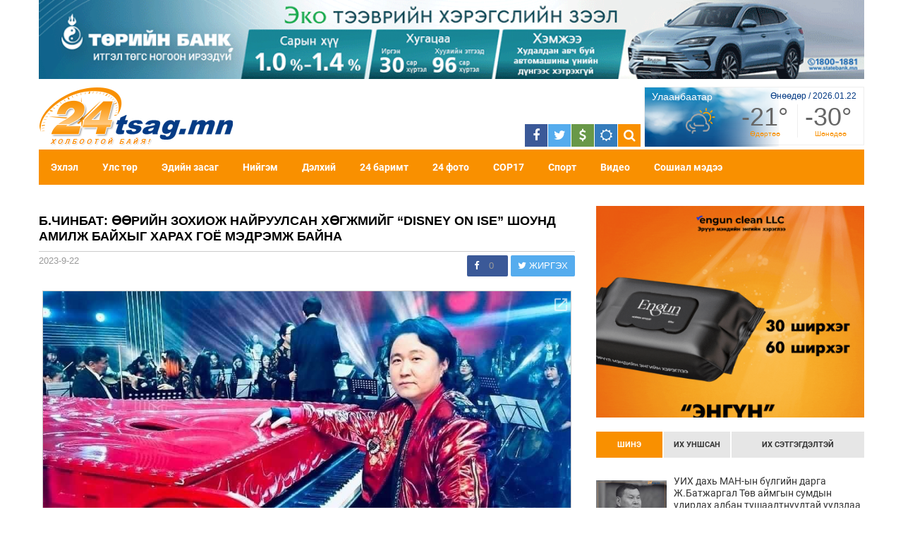

--- FILE ---
content_type: text/html;charset=UTF-8
request_url: http://www.24tsag.mn/a/220623
body_size: 20344
content:
<!DOCTYPE html>
<html lang="mn" prefix="og: http://ogp.me/ns#">
<head>
    <link rel="dns-prefetch" href="//static4.sodonsolution.org">
<link rel="dns-prefetch" href="//static4.cdn.sodonsolution.org">
<link rel="dns-prefetch" href="//resource4.sodonsolution.org">
<link rel="dns-prefetch" href="//resource4.cdn.sodonsolution.org">
<link rel="dns-prefetch" href="//www.adshark.mn">
<link rel="dns-prefetch" href="//resource.adshark.mn">
<link rel="dns-prefetch" href="//www.facebook.com">
<link rel="dns-prefetch" href="//connect.facebook.net">
<link rel="dns-prefetch" href="//staticxx.facebook.com">
<link rel="dns-prefetch" href="//www.google-analytics.com">
<link rel="dns-prefetch" href="//fonts.gstatic.com">
<link rel="dns-prefetch" href="//syndication.twitter.com">
<link rel="dns-prefetch" href="//platform.twitter.com">

<title>Б.Чинбат: Өөрийн зохиож найруулсан хөгжмийг “Disney On Ise” шоунд амилж байхыг харах гоё мэдрэмж байна</title>
<meta property="description" content="Дэлхийд алдартай 104 жилийн түүхтэй “Ringling Brothers &amp; Bailey” болон &quot;Greatest show on earth&quot; цирк нээлтээ хийжээ. Энэ шоуны хөгжмийн зохиолчоор монгол уран бүтээлч ажилалаа. Энэ талаар тэрбээр өөри"/>
<meta property="keywords" content="24tsag"/>
<meta property="og:site_name" content="www.24tsag.mn"/>
<meta property="og:url" content="https://www.24tsag.mn/a/220623"/>
<link rel="canonical" href="https://www.24tsag.mn/a/220623"/>
<meta property="og:title" content="Б.Чинбат: Өөрийн зохиож найруулсан хөгжмийг “Disney On Ise” шоунд амилж байхыг харах гоё мэдрэмж байна"/>
<meta property="og:description" content="Дэлхийд алдартай 104 жилийн түүхтэй “Ringling Brothers &amp; Bailey” болон &quot;Greatest show on earth&quot; цирк нээлтээ хийжээ. Энэ шоуны хөгжмийн зохиолчоор монгол уран бүтээлч ажилалаа. Энэ талаар тэрбээр өөри"/>
<meta property="og:type" content="ARTICLE"/>

<meta name="twitter:card" content="summary_large_image">
<meta name="twitter:url" content="https://www.24tsag.mn/a/220623">
<meta name="twitter:title" content="Б.Чинбат: Өөрийн зохиож найруулсан хөгжмийг “Disney On Ise” шоунд амилж байхыг харах гоё мэдрэмж байна">
<meta name="twitter:description" content="Дэлхийд алдартай 104 жилийн түүхтэй “Ringling Brothers &amp; Bailey” болон &quot;Greatest show on earth&quot; цирк нээлтээ хийжээ. Энэ шоуны хөгжмийн зохиолчоор монгол уран бүтээлч ажилалаа. Энэ талаар тэрбээр өөри">

<meta property="og:image" content="http://resource4.sodonsolution.org/24tsag/image/2023/09/22/xt1l9977i4x5i9uf/IMG_7944_l.jpeg"/>
        <meta name="twitter:image" content="http://resource4.sodonsolution.org/24tsag/image/2023/09/22/xt1l9977i4x5i9uf/IMG_7944_l.jpeg"/>
        <meta property="og:image:width" content="1000"/>
                <meta property="og:image:height" content="550"/>
                <meta name="twitter:image:width" content="1000"/>
                <meta name="twitter:image:height" content="550"/>
            <meta property="og:article:published_time" content="2023-09-22T12:53:00+0800"/>
            <meta property="og:article:modified_time" content="2023-09-22T13:06:07+0800"/>
            <meta property="og:locale" content="mn" />

<meta charset="utf-8"/>
    <meta http-equiv="content-type" content="text/html; charset=utf-8"/>
    <meta name="viewport" content="width=device-width"/>

    <style>
        @font-face {
            font-family: 'Sodon MonImpact';
            src: url('//static4.sodonsolution.org/webs/24tsag/sodonFont/MonImpact.eot');
            src: local('Sodon MonImpact'),
            local('MonImpact'),
            url('//static4.sodonsolution.org/webs/24tsag/sodonFont/MonImpact.ttf') format('truetype'),
            url('//static4.sodonsolution.org/webs/24tsag/sodonFont/MonImpact.svg#font') format('svg');
        }

    </style>

    <link rel="shortcut icon" href="//static4.sodonsolution.org/webs/24tsag/assets/fav.ico" title="Favicon"/>
    <link href="//static.sodonsolution.org/swiper-6/swiper-bundle.min.css" rel="stylesheet">
    <link href="//static.sodonsolution.org/normalize-8.min.css" rel="stylesheet">
    <link rel="stylesheet" href="//static4.sodonsolution.org/webs/24tsag/css/global.css?v=10">
    <link rel="stylesheet" href="//static4.sodonsolution.org/webs/24tsag/css/root2.css?15">
    <link rel="stylesheet" href="//static4.sodonsolution.org/webs/24tsag/css/style.css?v=199">

    <link rel="stylesheet" href="//static4.sodonsolution.org/webs/24tsag/css/selection-sharer.css" >

    <link href="//static.sodonsolution.org/fonts/roboto/fonts.css" rel="stylesheet">
    <link href="//static.sodonsolution.org/fonts/roboto-condensed/fonts.css" rel="stylesheet">
    <link rel="stylesheet" href="//static4.sodonsolution.org/webs/24tsag/css/weather-icons.min.css">
    <link href="//static4.sodonsolution.org/base/lib/font-awesome-4.7.0/css/font-awesome.min.css" rel="stylesheet">
    <link rel="stylesheet" href="//static4.sodonsolution.org/webs/24tsag/css/jquery.fancybox.min.css" />

    <script src="//static4.sodonsolution.org/webs/24tsag/js/jquery-3.2.1.min.js"></script>
    <script src="//static.sodonsolution.org/swiper-6/swiper-bundle.min.js"></script>
    <script src="//static4.sodonsolution.org/webs/24tsag/js/countUp.min.js"></script>
    <script src="//static4.sodonsolution.org/webs/24tsag/js/socialMediaStats.js"></script>
    <script src="//static4.sodonsolution.org/webs/24tsag/js/jquery.min.js"></script>
    <script src="//static4.sodonsolution.org/webs/24tsag/js/jquery.fancybox.min.js"></script>
    <script>
        _openWindow = function(url){
            window.open(url,"_blank","width=500, height=400, top=100, left=100, toolbar=no, menubar=no,scrollbars=no, resizable=no");
        }
        _handleRequest = function(method,container,url,param,complete){
            $.ajax({
                url: url,
                data: param,
                type: method,
                dataType: "html",
                success : function(data){
                    $(container).html(data);
                    if(complete != ''){
                        eval(complete);
                    }
                },
                complete:function(){}
            });
        };

        _handleRequestCsrf = function(method,container,url,param,complete){
            var token = $("meta[name='_csrf']").attr("content");
            var header = $("meta[name='_csrf_header']").attr("content");
            $.ajax({
                url: url,
                data: param,
                type: method,
                dataType: "html",
                headers: {header: token},
                success : function(data){
                    $(container).html(data);
                    if(complete != ''){
                        eval(complete);
                    }
                },
                complete:function(){}
            });
        };

    </script>

    <script>(function(d, s, id) {
        var js, fjs = d.getElementsByTagName(s)[0];
        if (d.getElementById(id)) return;
        js = d.createElement(s); js.id = id;
        js.src = 'https://connect.facebook.net/en_GB/sdk.js#xfbml=1&version=v2.11&appId=410113712708956';
        fjs.parentNode.insertBefore(js, fjs);
    }(document, 'script', 'facebook-jssdk'));</script>
    <script>
        (function(i,s,o,g,r,a,m){i['GoogleAnalyticsObject']=r;i[r]=i[r]||function(){
            (i[r].q=i[r].q||[]).push(arguments)},i[r].l=1*new Date();a=s.createElement(o),
            m=s.getElementsByTagName(o)[0];a.async=1;a.src=g;m.parentNode.insertBefore(a,m)
        })(window,document,'script','//www.google-analytics.com/analytics.js','ga');

        ga('create', 'UA-27170326-1', 'auto');
        ga('send', 'pageview');
    </script>
    <!-- Start Alexa Certify Javascript -->
    <script>
        _atrk_opts = { atrk_acct:"G4Fpg1awAe00ow", domain:"24tsag.mn",dynamic: true};
        (function() { var as = document.createElement('script'); as.type = 'text/javascript'; as.async = true; as.src = "//static4.sodonsolution.org/webs/24tsag/js/atrk.js"; var s = document.getElementsByTagName('script')[0];s.parentNode.insertBefore(as, s); })();
    </script>

    <script src="//static4.sodonsolution.org/webs/24tsag/js/jquery-migrate-1.2.1.js"></script>
    <script>
        if ($.browser.chrome) {
            if($.browser.version < '21'){
                $("<div class='version-warning'>Уг вэб хуудсыг үзэхийн тулд интернэт хөтчөө шинэчлэх шаардлагатай!</div>").appendTo(document.body);
            }
        } else if ($.browser.msie) {
            if($.browser.version < '10'){
                $("<div class='version-warning'>Уг вэб хуудсыг үзэхийн тулд интернэт хөтчөө шинэчлэх шаардлагатай!</div>").appendTo(document.body);
            }
        } else if ($.browser.mozilla) {
            if($.browser.version < '28'){
                $("<div class='version-warning'>Уг вэб хуудсыг үзэхийн тулд интернэт хөтчөө шинэчлэх шаардлагатай!</div>").appendTo(document.body);
            }
        } else if($.browser.safari){
            if($.browser.version < '6'){
                $("<div class='version-warning'>Уг вэб хуудсыг үзэхийн тулд интернэт хөтчөө шинэчлэх шаардлагатай!</div>").appendTo(document.body);
            }
        }
    </script>
    <style>
        .version-warning {position: fixed;z-index: 99;bottom: 0;left: 0;width: 100%;padding: 10px;color: #fff;text-align: center;font-weight: 700;background-color: #DB5600;}
    </style>

</head>
<body>
<div id="fb-root"></div>
<div class="header__top">
    <div class="container">
        <div class="header-banner" style="width: 100%; overflow: hidden;">
            <div class="main-banner" style="    /*max-width: 1170px*/; position: relative; border: none; padding-bottom: 9.57264957%; height: 0;">
                <iframe src="/banner/embed/A1" style="position: absolute; top: 0; left: 0; width: 100%; height: 100%;  display: block; border: 0; background-color: transparent; margin: 0; overflow: hidden;" data-hideifempty></iframe>
                </div>
        </div>
        <div class="header-logo">
            <a class="header-logo__logo" href="http://www.24tsag.mn/"></a>
            <div class="header-logo-exchange" style="float: right;">
                <div class="head-info">

                    <div class="weather time-weather__temp">
                        <div class="location">Улаанбаатар</div>
                        <div class="icon time-weather__label" id="top-weather-label">
                            <img class="time-weather__weather-img" src="" alt="">
                        </div>

                        <div class="date">
                            Өнөөдөр / 2026.01.22</div>

                        <div class="state">
                            <div class="day">
                                <div class="temp time-weather__text" id="top-weather-temp"> </div>
                                <div class="label time-weather__label">Өдөртөө</div>
                            </div>
                            <div class="night">
                                <div class="temp time-weather__text" id="top-weather-temp-night"> </div>
                                <div class="label time-weather__label">Шөнөдөө</div>
                            </div>
                            <script>
                                jQuery(document).ready(function(){
                                    jQuery.getJSON( "//siskin.sodonsolution.com/p/weather/cities/20.json", function(data) {
                                        jQuery('#top-weather-temp').text((data.weathers[0].dayTemp>0?"+":"") + data.weathers[0].dayTemp + "°");
                                        jQuery('#top-weather-temp-night').text((data.weathers[0].nightTemp>0?"+":"") + data.weathers[0].nightTemp + "°");

                                        jQuery("#top-weather-label").html("");
                                        jQuery("#top-weather-label").hide();
                                        jQuery.each(data,function(key,val){
                                            var htm = "";
                                            htm += "<img class='time-weather__weather-img' src='//static4.sodonsolution.org/base/weather/assets/sd"+ data.weathers[0].dayPheno +".png'/>";
                                            jQuery("#top-weather-label").html(htm);
                                        });
                                        jQuery("#top-weather-label").fadeIn(500);
                                    });
                                })
                            </script>
                        </div>
                    </div>
                    <div class="search">
                        <div>
                            <div class="searchButton">
                                <a href="javascript:$('#searchForm').submit();">ХАЙЛТ ХИЙХ</a>
                            </div>
                            <div class="textfield">
                                <form id="searchForm" method="get" action="/a/search">
                                    <input type="text" id="searchKeyWord" name="q" placeholder="Хайх..." required oninvalid="this.setCustomValidity('Хайх утгаа оруулна уу!')" onkeypress="this.setCustomValidity('')">
                                    <input type="submit" style="display: none;">
                                </form>
                            </div>
                        </div>
                    </div>
                </div>

                <script>
                    $(document).ready(function(){
                        $('.header-exchange li:nth-child(3)').mouseenter(function() {
                            $('.head-info > div').hide();
                            $('.head-info .exchange').fadeIn();
                        }).mouseleave(function(){});
                        $('.header-exchange li:nth-child(4)').mouseenter(function() {
                            $('.head-info > div').hide();
                            $('.head-info .weather').fadeIn();
                        }).mouseleave(function(){});
                        $('.header-exchange li:last-child').mouseenter(function() {
                            $('.head-info > div').hide();
                            $('.head-info .search').fadeIn();
                        }).mouseleave(function(){});
                    });
                </script>

                <div class="header-exchange">
                    <ul class="clearfix">
                        <li class="fb">
                            <a href="https://www.facebook.com/24tsag.mn" target="_blank">
                                <i class="fa fa-facebook"></i>
                            </a>
                        </li>
                        <li class="tw">
                            <a href="https://twitter.com/24tsag" target="_blank">
                                <i class="fa fa-twitter"></i>
                            </a>
                        </li>
                        <li class="cu">
                            <a href="javascript:void(0)">
                                <i class="fa fa-usd"></i>
                            </a>
                        </li>
                        <li class="wt">
                            <a href="javascript:void(0)">
                                <i class="fa fa-sun-o" aria-hidden="true"></i>
                            </a>
                        </li>
                        <li class="sr">
                            <a href="javascript:void(0)">
                                <i class="fa fa-search"></i>
                            </a>
                        </li>
                    </ul>
                </div>
            </div>
        </div>
    </div>
</div>

<div class="container">
    <div class="header-menu">

        <div class="header row">
            <div class="header-menu__list">
        <a class="sel header-menu__top" data-alias=""  class="header-menu__top"  href="/" target="_self">
                Эхлэл<div class="border-bottom"></div>
        </a>

    </div>
<div class="header-menu__list">
        <a  data-alias="politics"  class="header-menu__top"  href="/a?sectionId=165&alias=politics" target="_self">
                Улс төр<div class="border-bottom"></div>
        </a>

    </div>
<div class="header-menu__list">
        <a  data-alias="economy"  class="header-menu__top"  href="/a?sectionId=171&alias=economy" target="_self">
                Эдийн засаг<div class="border-bottom"></div>
        </a>

    </div>
<div class="header-menu__list">
        <a  data-alias="social"  class="header-menu__top"  href="/a?sectionId=166&alias=social" target="_self">
                Нийгэм<div class="border-bottom"></div>
        </a>

    </div>
<div class="header-menu__list">
        <a  data-alias="world"  class="header-menu__top"  href="/a?sectionId=170&alias=world" target="_self">
                Дэлхий<div class="border-bottom"></div>
        </a>

    </div>
<div class="header-menu__list">
        <a class="sel header-menu__top" data-alias=""  class="header-menu__top"  href="/a?sectionId=117&alias=travel" target="_self">
                24 баримт<div class="border-bottom"></div>
        </a>

    </div>
<div class="header-menu__list">
        <a  data-alias="24photo"  class="header-menu__top"  href="/as/24photo" target="_self">
                24 фото<div class="border-bottom"></div>
        </a>

    </div>
<div class="header-menu__list">
        <a  data-alias="elchinsaid"  class="header-menu__top"  href="/as/elchinsaid" target="_self">
                COP17<div class="border-bottom"></div>
        </a>

    </div>
<div class="header-menu__list">
        <a  data-alias="sport"  class="header-menu__top"  href="/as/sport" target="_self">
                Спорт<div class="border-bottom"></div>
        </a>

    </div>
<div class="header-menu__list">
        <a  data-alias="video"  class="header-menu__top"  href="/a?sectionId=121&alias=travel" target="_self">
                Видео<div class="border-bottom"></div>
        </a>

    </div>
<div class="header-menu__list">
        <a  data-alias="entertainment"  class="header-menu__top"  href="/a?sectionId=168&alias=social news" target="_self">
                Сошиал мэдээ<div class="border-bottom"></div>
        </a>

    </div>
</div>
    </div>
</div>
<div class="header-mobile">
        <div class="header-hmenu" onclick="phone()">
            <i class="fa fa-bars"></i>
        </div>
        <a href="/" class="header-mLogo"></a>
        <div class="leftmenu" id="phonemenu" >
            <ul class="leftmenu__menu">
    <li class="leftmenu__search">
        <div class="search">
            <form id="searchForm" method="get" action="/a/search">
                <div class="search__text">
                    <input class="search__input" placeholder="Хайлт хийх..." name="q" type="text">
                    <a class="search__button" href="javascript:$('#searchForm').submit();"><i class="fa fa-search"></i></a>
                </div>

            </form>
        </div>
    </li>
    <li class="leftmenu__item">
            <a href="/" class="leftmenu__link">
                Эхлэл</a>
        </li>
    <li class="leftmenu__item">
            <a href="/a?sectionId=165&alias=politics" class="leftmenu__link">
                Улс төр</a>
        </li>
    <li class="leftmenu__item">
            <a href="/a?sectionId=171&alias=economy" class="leftmenu__link">
                Эдийн засаг</a>
        </li>
    <li class="leftmenu__item">
            <a href="/a?sectionId=166&alias=social" class="leftmenu__link">
                Нийгэм</a>
        </li>
    <li class="leftmenu__item">
            <a href="/a?sectionId=170&alias=world" class="leftmenu__link">
                Дэлхий</a>
        </li>
    <li class="leftmenu__item">
            <a href="/a?sectionId=117&alias=travel" class="leftmenu__link">
                24 баримт</a>
        </li>
    <li class="leftmenu__item">
            <a href="/as/24photo" class="leftmenu__link">
                24 фото</a>
        </li>
    <li class="leftmenu__item">
            <a href="/as/elchinsaid" class="leftmenu__link">
                COP17</a>
        </li>
    <li class="leftmenu__item">
            <a href="/as/sport" class="leftmenu__link">
                Спорт</a>
        </li>
    <li class="leftmenu__item">
            <a href="/a?sectionId=121&alias=travel" class="leftmenu__link">
                Видео</a>
        </li>
    <li class="leftmenu__item">
            <a href="/a?sectionId=168&alias=social news" class="leftmenu__link">
                Сошиал мэдээ</a>
        </li>
    <li class="leftmenu__origin">
        <a href="" class="leftmenu__originlink">
        </a>
    </li>

    </ul></div>
        <div class="header-exchange">
            <ul class="clearfix">
                <li class="fb">
                    <a href="https://www.facebook.com/24tsag.mn" target="_blank">
                        <i class="fa fa-facebook"></i>
                    </a>
                </li>
                <li class="tw">
                    <a href="https://twitter.com/24tsag" target="_blank">
                        <i class="fa fa-twitter"></i>
                    </a>
                </li>
            </ul>
        </div>
        <script>
            function phone() {
                if($('#phonemenu').hasClass('leftmenu--active')){
                    $('#phonemenu').removeClass('leftmenu--active');
                }else{
                    $('#phonemenu').addClass('leftmenu--active');
                    $('.background').css('display','block');
                    $('.main').css('margin-top','0');
                }
            }
            function phoneHide() {
                $('#phonemenu').removeClass('leftmenu--active');
                $('.background').css('display','none');
                $('.main').css('margin-top','30px');
            }
        </script>

    </div>
<div class="main">
    <div class="background" onclick="phoneHide()"
         style="position: fixed; display: none; left: 0; top: 50px; width: 100%; height: 100%; background-color: #000; opacity: 0.7; z-index: 3;"></div>
    <div class="container">
        <div class="side-banner-B-1"
             style="width: 150px; position: absolute; border: none; padding-bottom: 37.5%; height: 0; left: -160px;">
            <iframe src="/banner/embed/B-1"
                    style="position: absolute; top: 0; left: 0; width: 100%; height: 100%;  display: block; border: 0; background-color: transparent; margin: 0; overflow: hidden;"></iframe>
            </div>

        <div class="side-banner-B-2"
             style="width: 150px; position: absolute; border: none; padding-bottom: 37.5%; height: 0; left: -160px; top: 450px;">
            <iframe src="/banner/embed/B-2"
                    style="position: absolute; top: 0; left: 0; width: 100%; height: 100%;  display: block; border: 0; background-color: transparent; margin: 0; overflow: hidden;"></iframe>
            </div>
        <div class="side-banner-C-1"
             style="width: 150px; position: absolute; border: none; padding-bottom: 37.5%; height: 0; right: -160px;">
            <iframe src="/banner/embed/C-1"
                    style="position: absolute; top: 0; left: 0; width: 100%; height: 100%;  display: block; border: 0; background-color: transparent; margin: 0; overflow: hidden;"></iframe>
            </div>
        <div class="side-banner-C-2"
             style="width: 150px; position: absolute; border: none; padding-bottom: 37.5%; height: 0; right: -160px; top: 450px;">
            <iframe src="/banner/embed/C-2"
                    style="position: absolute; top: 0; left: 0; width: 100%; height: 100%;  display: block; border: 0; background-color: transparent; margin: 0; overflow: hidden;"></iframe>
            </div>
        <div class="row">
            <div class="featured-col">
                <div class="contentview c-content bottom15">
                            <h2> Б.Чинбат: Өөрийн зохиож найруулсан хөгжмийг “Disney On Ise” шоунд амилж байхыг харах гоё мэдрэмж байна</h2>

                            <div class="date">
                        <span class="new">
                             <span>2023-9-22</span>
                        </span>

                                <div class="social">
                                    <script>
                                        $(function () {
                                            $.get('https://www.24tsag.mn/fbengagement?fields=engagement&id=https://www.24tsag.mn/a/220623', function (data) {
                                                console.log("data= ", data);
                                                var total = 0;
                                                if (data.engagement !== undefined) {
                                                    if (data.engagement.reaction_count !== undefined)
                                                        total += data.engagement.reaction_count;
                                                    if (data.engagement.comment_count !== undefined)
                                                        total += data.engagement.comment_count;
                                                    if (data.engagement.share_count !== undefined)
                                                        total += data.engagement.share_count;
                                                    if (data.engagement.comment_plugin_count !== undefined)
                                                        total += data.engagement.comment_plugin_count;
                                                }
                                                $('.fbEngagementCount').html(total);
                                            });
                                        });
                                    </script>

                                    <div class="facebook">
                                        <a href="https://www.facebook.com/sharer.php?u=https://www.24tsag.mn/a/220623"
                                           onclick="javascript:window.open(this.href, '', 'menubar=no,toolbar=no,resizable=yes,scrollbars=yes,height=300,width=600');return false;">
                                            <i class="fa fa-facebook"></i>
                                            <span class="count fbEngagementCount" id="facebook_count"
                                                  data-sc-fb="https://www.24tsag.mn/a/220623">0</span>
                                        </a>
                                    </div>

                                    <div class="twitt">
                                        <a href="https://twitter.com/intent/tweet?source=tweetbutton&text=Б.Чинбат: Өөрийн зохиож найруулсан хөгжмийг “Disney On Ise” шоунд амилж байхыг харах гоё мэдрэмж байна&url=http://www.24tsag.mn/a/220623"
                                           onclick="javascript:window.open(this.href, '', 'menubar=no,toolbar=no,resizable=yes,scrollbars=yes,height=300,width=600');return false;">
                                            <i class="fa fa-twitter"></i> ЖИРГЭХ
                                        </a>
                                    </div>
                                </div>
                            </div>

                            <div id="articleText" class="text" style="overflow: hidden">
                                            <p style="text-align:center"><img alt="" height="414" src="//resource4.sodonsolution.org/24tsag/image/2023/09/22/xt1l9977i4x5i9uf/IMG_7944.jpeg" width="750"></p> 
<p style="text-align:justify"><em><span style="font-size:14px"><span style="font-family:Verdana,Geneva,sans-serif">Хөгжмийн зохиолч, продюсер Б.Чинбат АНУ-ын “Disney On Ice” шоуны хөгжмийн зохиолчоор шалгарсан билээ. Тэгвэл дэлхийд алдартай 104 жилийн түүхтэй “Ringling Brothers &amp; Bailey” болон "Greatest show on earth" цирк тодорхой хугацаанд хаагдаж байгаад дахин нээлтээ хийжээ. Энэ шоуны хөгжмийн зохиолчоор монгол уран бүтээлч ажилалаа. Энэ талаар тэрбээр өөрийн цахим хуудсандаа ийнхүү нийтэлжээ.</span></span></em></p> 
<hr> 
<p style="text-align:justify"><span style="font-size:14px"><span style="font-family:Verdana,Geneva,sans-serif">Тэрбээр “Өөрийн зохиож найруулсан хөгжмийг &nbsp;танхим дүүрэн үзэгчидтэй "Disney On Ice" show - нд амилж байхыг харах гоё мэдрэмж байна. Ингээд энэ шоу маань дэлхийн &nbsp;аяллаа эхэлж байна.</span></span></p> 
<blockquote> 
 <p style="text-align:justify"><span style="font-size:14px"><span style="font-family:Verdana,Geneva,sans-serif">Намайг дэмжиж сэтгэлийг минь хөглөж байсан үзэгчид, сонсогчид, амин хайртай фенүүддээ маш их баярлалаа.</span></span></p> 
</blockquote> 
<p style="text-align:justify"><span style="font-size:14px"><span style="font-family:Verdana,Geneva,sans-serif">Гар утсаар хийсэн бичлэг тэсэж чадалгүй та нартайгаа хуваалцаж байна.&nbsp;</span></span><span style="font-size:14px"><span style="font-family:Verdana,Geneva,sans-serif">Өнөөдөр бас төрсөн өдөр минь болж байна. Миний уран бүтээлийг дэмжиж надтай үргэлж хамт байж бүтээсэн дуу хөгжим болгоныг минь зүрх сэтгэлээрээ шимтэн хүлээж авдаг Монголын ард түмэндээ маш их баярлалаа Хайртай шүү.&nbsp;<br> “Disney On Ice” Шоуны продюсер Adam Loosley баярласан сэтгэлээ илэрхийлж бичлэг явуулжээ. Энэ шоуны хамгийн оргил хэсэг нь Монголын хөгжмийн зохиолч Чинбатын зохиосон хөгжим байлаа гэж намайг урамшууллаа. Үүнд Монгол талаас “Pro Music” Студи S4 хамтлагийн Шинээ (sound engineer) Око (mix and mastering) хоёртоо маш их баярлалаа. Та 2 дэлхийн шоунд ур чадвар авьяасаа үнэлүүллээ. Баяр хүргэе. Thank you "Disney On Ice"” гэжээ.</span></span></p></div>
                                <div style="width: 100%; position: relative; padding-bottom: 56.25%; height: 0; overflow: hidden;">
                                            <iframe src="https://www.facebook.com/plugins/video.php?height=314&href=https%3A%2F%2Fwww.facebook.com%2FChinbatPiano%2Fvideos%2F1402006377021004%2F&show_text=false&width=560&t=0" width="560" height="314" style="border:none;overflow:hidden" scrolling="no" frameborder="0" allowfullscreen="true" allow="autoplay; clipboard-write; encrypted-media; picture-in-picture; web-share" allowFullScreen="true"></iframe></div>
                                <script>
                                if ($(".contentview > .text img").css('float') == 'left') {
                                    $(".contentview > .text img").css('margin-right', '8px');
                                } else if ($(".contentview > .text img").css('float') == 'right') {
                                    $(".contentview > .text img").css('margin-left', '8px');
                                }

                                var videos = $('.contentview > .text iframe');
                                var videoContainer = [];
                                for (var k = 0; k < videos.length; k++) {
                                    videoContainer[k] = document.createElement('div');
                                    if (videos[k].height / videos[k].width > 1) {
                                        $(videos[k]).wrap('<div class="videoWrapper videoWrapper--portrait"></div>');
                                    } else {
                                        $(videos[k]).wrap('<div class="videoWrapper videoWrapper--horizontal"></div>');
                                    }
                                }

                            </script>
                            <div id="images">
                                    </div>
                            <script>
                                var swiper = new Swiper(".newSwiper", {
                                    pagination: {
                                        el: ".swiper-pagination",
                                        type: "fraction",
                                    },
                                    navigation: {
                                        nextEl: ".swiper-button-next",
                                        prevEl: ".swiper-button-prev",
                                    },
                                });
                            </script>
                                <div class="bottom20" style="padding-top:30px; overflow: hidden;">
                                <div class="tw-box">
                                    <iframe
                                            src="https://platform.twitter.com/widgets/follow_button.html?screen_name=24tsag&show_screen_name=true&show_count=true"
                                            title="24tsag"
                                            width="210"
                                            height="40"
                                            style="border: 0; overflow: hidden;">
                                    </iframe>
                                </div>
                                <div class="social">
                                    <div class="facebook">
                                        <a href="http://www.facebook.com/sharer.php?u=http://www.24tsag.mn/a/220623"
                                           onclick="javascript:window.open(this.href, '', 'menubar=no,toolbar=no,resizable=yes,scrollbars=yes,height=300,width=600');return false;">
                                            <i class="fa fa-facebook"></i>
                                            <span class="count fbEngagementCount" id="countAll"
                                                  data-sc-fb="http://www.24tsag.mn/a/220623">0</span>
                                        </a>
                                    </div>

                                    <div class="twitt">
                                        <a href="https://twitter.com/intent/tweet?source=tweetbutton&text=Б.Чинбат: Өөрийн зохиож найруулсан хөгжмийг “Disney On Ise” шоунд амилж байхыг харах гоё мэдрэмж байна&url=http://www.24tsag.mn/a/220623"
                                           onclick="_openWindow(this.href); return false;">
                                            <i class="fa fa-twitter"></i> ЖИРГЭХ
                                        </a>
                                    </div>
                                </div>
                            </div>
                        </div>
                    <div class="featured-sub related-articles">
                    <div class="article-title">
                        <div class="border"></div>
                        <div class="head">Санал болгох</div>
                    </div>
                    <div class="featured-items">
    <div class="featured-item">
            <a class="featured-item__img" href="/a/243712">
                <div class="pictureCovered-wrapper ">
                    <div class="pictureCovered-wrapper "><img src="//resource4.sodonsolution.org/24tsag/image/2026/01/21/pkmbsks0ygkkutiz/%E2%80%9CSingle's%20Inferno%E2%80%9D%20%D1%80%D0%B5%D0%B0%D0%BB%D0%B8%D1%82%D0%B8%20%D1%88%D0%BE%D1%83%D0%BD%D1%8B%20%D1%82%D0%B0%D0%BB%D0%B0%D0%B0%D1%80%20%D0%B1%D0%B8%D0%B4%20%D1%8E%D1%83%20%D0%BC%D1%8D%D0%B4%D1%8D%D1%85%20%D0%B2%D1%8D_s.jpg" class="pictureCovered-image pictureCovered-image--h" alt="" title=""/></div>
</div>
            </a>
            <a href="/a/243712" class="featured-item__title-text"> “Single's Inferno” реалити шоуны талаар бид юу мэдэх вэ?</a>
            </div>
    <div class="featured-item">
            <a class="featured-item__img" href="/a/218434">
                <div class="pictureCovered-wrapper ">
                    <div class="pictureCovered-wrapper "><img src="//resource4.sodonsolution.org/24tsag/image/2023/07/25/t681azhd207bqioi/%D0%A6.%D0%A5%D1%83%D0%BB%D0%B0%D0%BD%D0%B3%D0%B8%D0%B9%D0%BD%20%D1%8D%D1%85%20%D0%BE%D1%80%D0%BE%D0%BD%D0%B4%D0%BE%D0%BE%20%D0%B1%D0%B8%D1%87%D1%81%D1%8D%D0%BD%20%D0%97%D0%A3%D0%A0%D0%93%D0%90%D0%90%D0%9D%20%D1%88%D2%AF%D0%BB%D1%8D%D0%B3%20_s.png" class="pictureCovered-image pictureCovered-image--h" alt="" title=""/></div>
</div>
            </a>
            <a href="/a/218434" class="featured-item__title-text"> Poetry: Ц.Хулангийн эх орондоо бичсэн ЗУРГААН шүлэг</a>
            </div>
    <div class="featured-item">
            <a class="featured-item__img" href="/a/243626">
                <div class="pictureCovered-wrapper ">
                    <div class="pictureCovered-wrapper "><img src="//resource4.sodonsolution.org/24tsag/image/2026/01/16/deb23oszai7zm06x/24tsag.mn%2043_s.png" class="pictureCovered-image pictureCovered-image--h" alt="" title=""/></div>
</div>
            </a>
            <a href="/a/243626" class="featured-item__title-text"> Амралтын өдрүүдэд таны заавал үзэх 5 гоё үзвэр</a>
            </div>
    <div class="featured-item">
            <a class="featured-item__img" href="/a/243603">
                <div class="pictureCovered-wrapper ">
                    <div class="pictureCovered-wrapper "><img src="//resource4.sodonsolution.org/24tsag/image/2026/01/15/6lwetkh1ta7oe5fr/24tsag.mn%2036_s.png" class="pictureCovered-image pictureCovered-image--h" alt="" title=""/></div>
</div>
            </a>
            <a href="/a/243603" class="featured-item__title-text"> Өмнөд Солонгос, Японы удирдагчид бөмбөр тоглож, К-поп дуунуудыг хамтран дуулжээ</a>
            </div>
    </div>
</div>

                <div class="comment">
                        <div class="comment-warning">
                            АНХААРУУЛГА: Та сэтгэгдэл бичихдээ хууль зүйн болон ёс суртахууны хэм хэмжээг хүндэтгэнэ үү.
                            Хэм хэмжээ зөрчсөн сэтгэгдэлийг админ устгах эрхтэй.
                        </div>

                        <div class="comm-box">
                            <div id="article-comments-create">
    <form id="commentForm" class="comm-form" action="/a/220623" method="post" onsubmit="saveArticleComment($(&#39;#commentForm&#39;).serialize(), &#39;&#39;); return false;"><input id="token" name="token" type="hidden" value="1cfb9fe868f0346fcd85d278bf6fab0034179851f858bc057d2b01f739a431233e1d6004cc15d79b"/><input id="parentId" name="parentId" type="hidden" value=""/><textarea id="text" name="text" placeholder="Сэтгэгдэл бичнэ үү..." class="fcomp-styling" rows="5">
</textarea><div class="comm-sent-box">

            <input id="name" name="name" placeholder="Нэрээ оруулна уу..." class="fcomp-styling" type="text" value=""/><button class="submit-btn" type="submit">Илгээх</button>
                </div>
    <div>
<input type="hidden" name="_csrf" value="7a29605a-8238-4364-ad6a-ab3f9259e2f8" />
</div></form></div>

<div class="prev-comms-box">
    <h3>Сэтгэгдэл (4)</h3>
                <div id="article-comments">
        <ul>
    <li class="count" id="comment-1967236">
    <div>
        Болормаа
        (77.249.65.151)
    </div>
    <div>Танд баяр хүргэе!</div>
    <div class="comm-desc">
        <i class="fa fa-clock-o"></i>
        <span>2023 оны 09 сарын 24</span>
        <span>|</span>
            <i class="fa fa-reply last-child"></i>
            <a class="reply-trigger" onclick="replyForm(1967236);">Хариулах</a>
                </div>
    <div id="article-comments-reply-1967236"></div>
    <div id="comment-replies-1967236" class="sub-comms-box">
        <ul>
            </ul>
    </div>
</li><li class="count" id="comment-1967228">
    <div>
        Туяа
        (66.181.177.15)
    </div>
    <div>Дүү минь одоо нэг бие даасан тоглолтоо хийвэл очиж үзмээр байна. Тоглолтыг чинь сэтгэл хөдлөн үзэж сонсдог байлаа. Амжилт</div>
    <div class="comm-desc">
        <i class="fa fa-clock-o"></i>
        <span>2023 оны 09 сарын 24</span>
        <span>|</span>
            <i class="fa fa-reply last-child"></i>
            <a class="reply-trigger" onclick="replyForm(1967228);">Хариулах</a>
                </div>
    <div id="article-comments-reply-1967228"></div>
    <div id="comment-replies-1967228" class="sub-comms-box">
        <ul>
            </ul>
    </div>
</li><li class="count" id="comment-1967216">
    <div>
        
                Зочин
            
        (202.70.37.160)
    </div>
    <div>Тасархай бичжээ хөгжмийг бол.</div>
    <div class="comm-desc">
        <i class="fa fa-clock-o"></i>
        <span>2023 оны 09 сарын 23</span>
        <span>|</span>
            <i class="fa fa-reply last-child"></i>
            <a class="reply-trigger" onclick="replyForm(1967216);">Хариулах</a>
                </div>
    <div id="article-comments-reply-1967216"></div>
    <div id="comment-replies-1967216" class="sub-comms-box">
        <ul>
            </ul>
    </div>
</li><li class="count" id="comment-1967196">
    <div>
        Зочин
        (59.153.113.229)
    </div>
    <div>Танай сайт захиалгаар хэн нэгнийг магтан дуулах ажлыг сайн хийх юм аа, кк</div>
    <div class="comm-desc">
        <i class="fa fa-clock-o"></i>
        <span>2023 оны 09 сарын 22</span>
        <span>|</span>
            <i class="fa fa-reply last-child"></i>
            <a class="reply-trigger" onclick="replyForm(1967196);">Хариулах</a>
                </div>
    <div id="article-comments-reply-1967196"></div>
    <div id="comment-replies-1967196" class="sub-comms-box">
        <ul>
            </ul>
    </div>
</li></ul></div>
</div>

<script>
    function saveArticleComment(params, parentId) {
        $.post('/a/220623/comments/create', params, function (data) {
            if (parentId===''){
                $('#article-comments-create').html(data);
            }else {
                $('#article-comments-reply-'+parentId).html(data);
            }
        });
    }

    function replyForm(commentId) {
        $.get('/a/220623/comments/create', 'parentId='+commentId, function (data) {
            $('#article-comments-reply-'+commentId).html(data);
        });
    }
</script></div>
                    </div>
                <div id="myzar">
                    <iframe src="//www.my-zar.mn/zar/widget?size=15" frameborder="0" width="100%" height="365"
                            allowtransparency="true" scrolling="no"></iframe>
                    </div>
            </div>

            <div class="sidebar-col">
    <div class="bottom20">
        <div style="position: relative; height: 0; padding-bottom: 300px;">
            <iframe src="/banner/embed/V1" style="position: absolute; top: 0; left: 0; width: 1px; height: 1px; min-width: 100% !important; min-height: 100% !important; display: block; border: 0; background-color: transparent; margin: 0; overflow: hidden;" ></iframe>
            </div>
    </div>

    <div class="mostArticles">
        <div id="most-navsMobile" class="most-navs most-navsMobile">
            <ul role="tablist">
                <li role="presentation" class="tab-navMobile first active" onclick="openTabMobile(event, 'mostnewMobile')">
                    <a aria-controls="mostnewMobile" role="tab" data-toggle="tab" href="javascript:void(0)">Шинэ</a>
                </li>
                <li role="presentation" class="tab-navMobile" onclick="openTabMobile(event, 'mostreadMobile');showMostReadMobile();">
                    <a aria-controls="mostreadMobile" role="tab" data-toggle="tab" href="javascript:void(0)">Их уншсан</a>
                </li>
                <li role="presentation" class="tab-navMobile" onclick="openTabMobile(event, 'mostcommentMobile');showMostCommentMobile();">
                    <a aria-controls="mostcommentMobile" role="tab" data-toggle="tab" href="javascript:void(0)">Их сэтгэгдэлтэй</a>
                </li>
            </ul>
        </div>

        <div id="most-contentsMobile" class="most-contents">
            <div id="mostnewMobile" class="contentlist tab-contentMobile latest-news" style="display: block;">
    <ul>
        <li>
                <div class="img">
                    <a href="/a/243732">
                        <div style="position: absolute; top: 0; right: 0; bottom: 0; left: 0; overflow: hidden;" ><img src="//resource4.sodonsolution.org/24tsag/image/2024/05/06/buh6w3v53yrrfoh1/%D0%93%D0%B0%D0%B9%20%D1%87%20%D1%82%D0%B0%D1%80%D0%B8%D0%B0%D0%B3%D2%AF%D0%B9%20%D0%B3%D0%B0%D0%B2%D1%8C%D1%8F%D0%B0%20%D1%87%20%D0%B1%D0%B0%D0%B9%D0%B3%D1%83%D1%83%D0%BB%D0%B0%D0%B0%D0%B3%D2%AF%D0%B9%20%D0%BD%D1%8D%D0%B3%D1%8D%D0%BD_t.jpg" style="position: absolute;left: 50%; top: 50%; -webkit-transform: translate(-50%,-50%); -ms-transform: translate(-50%,-50%); transform: translate(-50%,-50%); width: 100%;height: auto;" alt="" title=""/></div>
</a>
                </div>
                <div class="text">
                    <a href="/a/243732" title="УИХ дахь МАН-ын бүлгийн дарга Ж.Батжаргал Төв аймгын сумдын удирдах албан тушаалтнуудтай уулзлаа">УИХ дахь МАН-ын бүлгийн дарга Ж.Батжаргал Төв аймгын сумдын удирдах албан тушаалтнуудтай уулзлаа</a>
                    <div class="date">
                        <span>
                                <span><span class="" >12 цаг 23 мин </span></span>
                        </span>
                    </div>
                </div>
            </li>
        <li>
                <div class="img">
                    <a href="/a/243731">
                        <div style="position: absolute; top: 0; right: 0; bottom: 0; left: 0; overflow: hidden;" ><img src="//resource4.sodonsolution.org/24tsag/image/2026/01/21/blh5jc54dpkg7gx9/8a960d4bc0826769860577fe3e1e63aa_x3_t.jpg" style="position: absolute;left: 50%; top: 50%; -webkit-transform: translate(-50%,-50%); -ms-transform: translate(-50%,-50%); transform: translate(-50%,-50%); width: 100%;height: auto;" alt="" title=""/></div>
</a>
                </div>
                <div class="text">
                    <a href="/a/243731" title="“Улаанбаатарын өвлийн наадам-2026” болно">“Улаанбаатарын өвлийн наадам-2026” болно</a>
                    <div class="date">
                        <span>
                                <span><span class="" >12 цаг 47 мин </span></span>
                        </span>
                    </div>
                </div>
            </li>
        <li>
                <div class="img">
                    <a href="/a/243730">
                        <div style="position: absolute; top: 0; right: 0; bottom: 0; left: 0; overflow: hidden;" ><img src="//resource4.sodonsolution.org/24tsag/image/2026/01/21/ul7wxxlm67257p2h/618250031_1293619662811879_3105021619141143154_n_t.jpg" style="position: absolute;left: 50%; top: 50%; -webkit-transform: translate(-50%,-50%); -ms-transform: translate(-50%,-50%); transform: translate(-50%,-50%); width: 100%;height: auto;" alt="" title=""/></div>
</a>
                </div>
                <div class="text">
                    <a href="/a/243730" title="Тусгай стратегийн түншлэлийн хүрээнд эдийн засгийн хамтын ажиллагааг өргөжүүлнэ">Тусгай стратегийн түншлэлийн хүрээнд эдийн засгийн хамтын ажиллагааг өргөжүүлнэ</a>
                    <div class="date">
                        <span>
                                <span><span class="" >13 цаг 33 мин </span></span>
                        </span>
                    </div>
                </div>
            </li>
        <li>
                <div class="img">
                    <a href="/a/243729">
                        <div style="position: absolute; top: 0; right: 0; bottom: 0; left: 0; overflow: hidden;" ><img src="//resource4.sodonsolution.org/24tsag/image/2026/01/21/ayr4go6uk8mjq78s/b539af8bb700cc5aec8db590bd5d749a_x3_t.jpg" style="position: absolute;left: 50%; top: 50%; -webkit-transform: translate(-50%,-50%); -ms-transform: translate(-50%,-50%); transform: translate(-50%,-50%); width: 100%;height: auto;" alt="" title=""/></div>
</a>
                </div>
                <div class="text">
                    <a href="/a/243729" title="“Амар байна уу 2026” үзэсгэлэн худалдаанд 21 аймаг, есөн дүүргийн 1000 ЖДҮ эрхлэгч оролцож байна">“Амар байна уу 2026” үзэсгэлэн худалдаанд 21 аймаг, есөн дүүргийн 1000 ЖДҮ эрхлэгч оролцож байна</a>
                    <div class="date">
                        <span>
                                <span><span class="" >13 цаг 39 мин </span></span>
                        </span>
                    </div>
                </div>
            </li>
        <li>
                <div class="img">
                    <a href="/a/243727">
                        <div style="position: absolute; top: 0; right: 0; bottom: 0; left: 0; overflow: hidden;" ><img src="//resource4.sodonsolution.org/24tsag/image/2026/01/21/7v7whtxwvthy01tb/619129008_874121598681271_6600668306223138096_n_t.jpg" style="position: absolute;left: 50%; top: 50%; -webkit-transform: translate(-50%,-50%); -ms-transform: translate(-50%,-50%); transform: translate(-50%,-50%); width: 100%;height: auto;" alt="" title=""/></div>
</a>
                </div>
                <div class="text">
                    <a href="/a/243727" title="Аймаг, нийслэлийн шилдэг уяачид, уралдаанч хүүхдүүдэд шагнал гардууллаа">Аймаг, нийслэлийн шилдэг уяачид, уралдаанч хүүхдүүдэд шагнал гардууллаа</a>
                    <div class="date">
                        <span>
                                <span><span class="" >14 цаг 39 мин </span></span>
                        </span>
                    </div>
                </div>
            </li>
        <div id="newmobilenews">

        </div>
        <li>
                <div class="img">
                    <a href="/a/243726">
                        <div style="position: absolute; top: 0; right: 0; bottom: 0; left: 0; overflow: hidden;" ><img src="//resource4.sodonsolution.org/24tsag/image/2026/01/21/1kx7ynbpujo3xhw2/b6596b72536548418e9842b102c8249f_t.jpg" style="position: absolute;left: 50%; top: 50%; -webkit-transform: translate(-50%,-50%); -ms-transform: translate(-50%,-50%); transform: translate(-50%,-50%); width: 100%;height: auto;" alt="" title=""/></div>
</a>
                </div>
                <div class="text">
                    <a href="/a/243726" title="Төрийн байгуулалтын байнгын хорооны 2025 оны намрын ээлжит чуулганы хугацаанд хийсэн ажлын талаар мэдээлэл хийлээ">Төрийн байгуулалтын байнгын хорооны 2025 оны намрын ээлжит чуулганы хугацаанд хийсэн ажлын талаар мэдээлэл хийлээ</a>
                    <div class="date">
                        <span>
                                <span><span class="" >14 цаг 48 мин </span></span>
                        </span>
                    </div>
                </div>
            </li>
        <li>
                <div class="img">
                    <a href="/a/243725">
                        <div style="position: absolute; top: 0; right: 0; bottom: 0; left: 0; overflow: hidden;" ><img src="//resource4.sodonsolution.org/24tsag/image/2022/01/18/9ye6jilw72mz5hyc/%D0%9D%D0%B8%D0%B9%D1%81%D0%BB%D1%8D%D0%BB%D0%B4%20%D3%A9%D0%BD%D3%A9%D3%A9%D0%B4%D3%A9%D1%80%208700%20%D0%B8%D1%80%D0%B3%D1%8D%D0%BD%D0%B8%D0%B9%D0%B3%20%D0%B4%D0%B0%D1%80%D1%85%D0%BB%D0%B0%D0%B0%D0%B6%D1%83%D1%83%D0%BB%D0%B0%D1%85%D0%B0%D0%B0%D1%80%20%D1%82%D3%A9%D0%BB%D3%A9%D0%B2%D0%BB%D3%A9%D0%B6%D1%8D%D1%8D_t.jpg" style="position: absolute;left: 50%; top: 50%; -webkit-transform: translate(-50%,-50%); -ms-transform: translate(-50%,-50%); transform: translate(-50%,-50%); width: 100%;height: auto;" alt="" title=""/></div>
</a>
                </div>
                <div class="text">
                    <a href="/a/243725" title="ХӨСҮТ: Улаанбурханаас хамгаалах цорын ганц найдвартай арга нь вакцин">ХӨСҮТ: Улаанбурханаас хамгаалах цорын ганц найдвартай арга нь вакцин</a>
                    <div class="date">
                        <span>
                                <span><span class="" >15 цаг 8 мин </span></span>
                        </span>
                    </div>
                </div>
            </li>
        <li>
                <div class="img">
                    <a href="/a/243724">
                        <div style="position: absolute; top: 0; right: 0; bottom: 0; left: 0; overflow: hidden;" ><img src="//resource4.sodonsolution.org/24tsag/image/2026/01/21/nvv9itl9dgsz92t3/_t.jpg" style="position: absolute;left: 50%; top: 50%; -webkit-transform: translate(-50%,-50%); -ms-transform: translate(-50%,-50%); transform: translate(-50%,-50%); width: 100%;height: auto;" alt="" title=""/></div>
</a>
                </div>
                <div class="text">
                    <a href="/a/243724" title="“Уул уурхайн салбарын 7 хоног” Арга хэмжээ хөрөнгө оруулагчдын эх ашгийг хамгаалах төвд болно">“Уул уурхайн салбарын 7 хоног” Арга хэмжээ хөрөнгө оруулагчдын эх ашгийг хамгаалах төвд болно</a>
                    <div class="date">
                        <span>
                                <span><span class="" >15 цаг 13 мин </span></span>
                        </span>
                    </div>
                </div>
            </li>
        <li>
                <div class="img">
                    <a href="/a/243723">
                        <div style="position: absolute; top: 0; right: 0; bottom: 0; left: 0; overflow: hidden;" ><img src="//resource4.sodonsolution.org/24tsag/image/2026/01/21/ixp38mvnlvcb1ws3/%D0%93.%D0%97%D0%B0%D0%BD%D0%B4%D0%B0%D0%BD%D1%88%D0%B0%D1%82%D0%B0%D1%80%20%D0%A1%D1%83%D1%80%D0%B0%D0%B3%D1%87%20%D0%B1%D2%AF%D1%80%D0%B8%D0%B9%D0%BD%20%D0%BE%D0%BD%D1%86%D0%BB%D0%BE%D0%B3%D1%82%20%D0%BD%D0%B8%D0%B9%D1%86%D2%AF%D2%AF%D0%BB%D1%81%D1%8D%D0%BD%20%D1%85%D0%B8%D0%B9%D0%BC%D1%8D%D0%BB%20%D0%BE%D1%8E%D1%83%D0%BD%D0%B4%20%D1%81%D1%83%D1%83%D1%80%D0%B8%D0%BB%D1%81%D0%B0%D0%BD%20%E2%80%9C%D0%A2%D1%83%D1%81%D0%BB%D0%B0%D1%85%20%D0%B1%D0%B0%D0%B3%D1%88%E2%80%9D%20%D1%85%D3%A9%D0%B3%D0%B6%D2%AF%D2%AF%D0%BB%D0%B6%20%D0%B1%D0%B0%D0%B9%D0%BD%D0%B0_t.jpg" style="position: absolute;left: 50%; top: 50%; -webkit-transform: translate(-50%,-50%); -ms-transform: translate(-50%,-50%); transform: translate(-50%,-50%); width: 100%;height: auto;" alt="" title=""/></div>
</a>
                </div>
                <div class="text">
                    <a href="/a/243723" title="Г.Занданшатар: Сурагч бүрийн онцлогт нийцүүлсэн, хиймэл оюунд суурилсан “Туслах багш” хөгжүүлж байна">Г.Занданшатар: Сурагч бүрийн онцлогт нийцүүлсэн, хиймэл оюунд суурилсан “Туслах багш” хөгжүүлж байна</a>
                    <div class="date">
                        <span>
                                <span><span class="" >15 цаг 46 мин </span></span>
                        </span>
                    </div>
                </div>
            </li>
        <li>
                <div class="img">
                    <a href="/a/243722">
                        <div style="position: absolute; top: 0; right: 0; bottom: 0; left: 0; overflow: hidden;" ><img src="//resource4.sodonsolution.org/24tsag/image/2026/01/21/n10z69jbmasz2eah/%D0%AD.%D0%AD%D0%BD%D1%85%D0%B1%D0%B0%D1%82%20%D0%A6%D0%B0%D1%85%D0%B8%D0%BB%D0%B3%D0%B0%D0%B0%D0%BD%20%D1%82%D0%B0%D1%81%D0%B0%D1%80%D1%81%D0%B0%D0%BD%20%D1%87%20%D0%94%D2%AF%D2%AF%D0%B6%D0%B8%D0%BD%20%D0%B7%D0%B0%D0%BC%D1%8B%D0%BD%20%D1%82%D1%8D%D1%8D%D0%B2%D1%8D%D1%80%20%D0%BD%D3%A9%D3%A9%D1%86%20%D1%82%D1%8D%D0%B6%D1%8D%D1%8D%D0%BB%D0%B8%D0%B9%D0%BD%20%D1%8D%D1%85%20%D2%AF%D2%AF%D1%81%D0%B2%D1%8D%D1%80%D1%8D%D1%8D%D1%80%20%D0%B0%D0%B6%D0%B8%D0%BB%D0%BB%D0%B0%D0%BD%D0%B0_t.jpg" style="position: absolute;left: 50%; top: 50%; -webkit-transform: translate(-50%,-50%); -ms-transform: translate(-50%,-50%); transform: translate(-50%,-50%); width: 100%;height: auto;" alt="" title=""/></div>
</a>
                </div>
                <div class="text">
                    <a href="/a/243722" title="Э.Энхбат: Цахилгаан тасарсан ч Дүүжин замын тээвэр нөөц тэжээлийн эх үүсвэрээр ажиллана">Э.Энхбат: Цахилгаан тасарсан ч Дүүжин замын тээвэр нөөц тэжээлийн эх үүсвэрээр ажиллана</a>
                    <div class="date">
                        <span>
                                <span><span class="" >16 цаг 11 мин </span></span>
                        </span>
                    </div>
                </div>
            </li>
        <li>
                <div class="img">
                    <a href="/a/243721">
                        <div style="position: absolute; top: 0; right: 0; bottom: 0; left: 0; overflow: hidden;" ><img src="//resource4.sodonsolution.org/24tsag/image/2026/01/21/kd7rxxhqy8uxmm03/57591efa2f49ca399ad0b1513ce0cdc1_x3_t.jpg" style="position: absolute;left: 50%; top: 50%; -webkit-transform: translate(-50%,-50%); -ms-transform: translate(-50%,-50%); transform: translate(-50%,-50%); width: 100%;height: auto;" alt="" title=""/></div>
</a>
                </div>
                <div class="text">
                    <a href="/a/243721" title="“Алтан од” шагналыг “Physical Asia”-д оролцсон Монголын баг тамирчдад гардууллаа">“Алтан од” шагналыг “Physical Asia”-д оролцсон Монголын баг тамирчдад гардууллаа</a>
                    <div class="date">
                        <span>
                                <span><span class="" >16 цаг 31 мин </span></span>
                        </span>
                    </div>
                </div>
            </li>
        <li>
                <div class="img">
                    <a href="/a/243720">
                        <div style="position: absolute; top: 0; right: 0; bottom: 0; left: 0; overflow: hidden;" ><img src="//resource4.sodonsolution.org/24tsag/image/2022/11/15/wj9scw5hb16z6tm6/%D0%BC%D3%A9%D0%BD%D0%B3%D3%A9_t.jpg" style="position: absolute;left: 50%; top: 50%; -webkit-transform: translate(-50%,-50%); -ms-transform: translate(-50%,-50%); transform: translate(-50%,-50%); width: 100%;height: auto;" alt="" title=""/></div>
</a>
                </div>
                <div class="text">
                    <a href="/a/243720" title="НӨАТ-ын сугалааны супер азтан тодорлоо">НӨАТ-ын сугалааны супер азтан тодорлоо</a>
                    <div class="date">
                        <span>
                                <span><span class="" >16 цаг 55 мин </span></span>
                        </span>
                    </div>
                </div>
            </li>
        <li>
                <div class="img">
                    <a href="/a/243719">
                        <div style="position: absolute; top: 0; right: 0; bottom: 0; left: 0; overflow: hidden;" ><img src="//resource4.sodonsolution.org/24tsag/image/2025/09/23/i9d31a9hjz0faeiv/%D0%A8%D0%B8%D0%B6%D0%B8%D1%80_t.jpg" style="position: absolute;left: 50%; top: 50%; -webkit-transform: translate(-50%,-50%); -ms-transform: translate(-50%,-50%); transform: translate(-50%,-50%); width: 100%;height: auto;" alt="" title=""/></div>
</a>
                </div>
                <div class="text">
                    <a href="/a/243719" title="Ө.Шижир: Эрчим хүчний дэд сайд ерөнхий инженертэй хамт зогсож байх ёстой хүн">Ө.Шижир: Эрчим хүчний дэд сайд ерөнхий инженертэй хамт зогсож байх ёстой хүн</a>
                    <div class="date">
                        <span>
                                <span><span class="" >17 цаг 13 мин </span></span>
                        </span>
                    </div>
                </div>
            </li>
        <li>
                <div class="img">
                    <a href="/a/243718">
                        <div style="position: absolute; top: 0; right: 0; bottom: 0; left: 0; overflow: hidden;" ><img src="//resource4.sodonsolution.org/24tsag/image/2026/01/21/b92t304zq7eikbv8/616797073_122113783539146491_946033878075835724_n_t.jpg" style="position: absolute;left: 50%; top: 50%; -webkit-transform: translate(-50%,-50%); -ms-transform: translate(-50%,-50%); transform: translate(-50%,-50%); width: 100%;height: auto;" alt="" title=""/></div>
</a>
                </div>
                <div class="text">
                    <a href="/a/243718" title="“Шунхлай” групп амжилт гаргасан шилдэг тамирчдадаа хүндэтгэл үзүүллээ">“Шунхлай” групп амжилт гаргасан шилдэг тамирчдадаа хүндэтгэл үзүүллээ</a>
                    <div class="date">
                        <span>
                                <span><span class="" >17 цаг 22 мин </span></span>
                        </span>
                    </div>
                </div>
            </li>
        <li>
                <div class="img">
                    <a href="/a/243717">
                        <div style="position: absolute; top: 0; right: 0; bottom: 0; left: 0; overflow: hidden;" ><img src="//resource4.sodonsolution.org/24tsag/image/2022/12/20/wpi6d1eqrdhkyto9/%D0%A5%D3%A8%D0%A1%D2%AE%D0%A2_t.jpg" style="position: absolute;left: 50%; top: 50%; -webkit-transform: translate(-50%,-50%); -ms-transform: translate(-50%,-50%); transform: translate(-50%,-50%); width: 100%;height: auto;" alt="" title=""/></div>
</a>
                </div>
                <div class="text">
                    <a href="/a/243717" title="Улаанбурхан өвчний батлагдсан тохиолдол 6 нэмэгджээ">Улаанбурхан өвчний батлагдсан тохиолдол 6 нэмэгджээ</a>
                    <div class="date">
                        <span>
                                <span><span class="" >17 цаг 55 мин </span></span>
                        </span>
                    </div>
                </div>
            </li>
        <li>
                <div class="img">
                    <a href="/a/243716">
                        <div style="position: absolute; top: 0; right: 0; bottom: 0; left: 0; overflow: hidden;" ><img src="//resource4.sodonsolution.org/24tsag/image/2024/03/21/yhy1am26elt4k1sy/%D0%A2%D0%B0%D0%BD%D0%B8%D0%BB%D1%86%20%D3%A8%D0%BD%D3%A9%D3%A9%D0%B4%D3%A9%D1%80%20%D1%86%D0%B0%D1%85%D0%B8%D0%BB%D0%B3%D0%B0%D0%B0%D0%BD%20%D1%85%D1%8F%D0%B7%D0%B3%D0%B0%D0%B0%D1%80%D0%BB%D0%B0%D1%85%20%D0%B1%D0%B0%D0%B9%D1%80%D1%88%D0%BB%D1%83%D1%83%D0%B4_t.jpg" style="position: absolute;left: 50%; top: 50%; -webkit-transform: translate(-50%,-50%); -ms-transform: translate(-50%,-50%); transform: translate(-50%,-50%); width: 100%;height: auto;" alt="" title=""/></div>
</a>
                </div>
                <div class="text">
                    <a href="/a/243716" title="ТАНИЛЦ: Өнөөдөр цахилгаан хязгаарлах хуваарь">ТАНИЛЦ: Өнөөдөр цахилгаан хязгаарлах хуваарь</a>
                    <div class="date">
                        <span>
                                <span><span class="" >18 цаг 16 мин </span></span>
                        </span>
                    </div>
                </div>
            </li>
        <li>
                <div class="img">
                    <a href="/a/243715">
                        <div style="position: absolute; top: 0; right: 0; bottom: 0; left: 0; overflow: hidden;" ><img src="//resource4.sodonsolution.org/24tsag/image/2026/01/21/t2pn6wgq280rzxom/ESL%20Pro%20League%20Season%2023%20%D1%82%D1%8D%D0%BC%D1%86%D1%8D%D1%8D%D0%BD%D0%B4%20%D1%83%D1%80%D0%B8%D0%B3%D0%B4%D1%81%D0%B0%D0%BD%2024%20%D0%B1%D0%B0%D0%B3%D0%B8%D0%B9%D0%BD%20%D0%BD%D1%8D%D1%80%D1%81%20%D0%B0%D0%BB%D0%B1%D0%B0%D0%BD%20%D1%91%D1%81%D0%BE%D0%BE%D1%80%20%D0%B7%D0%B0%D1%80%D0%BB%D0%B0%D0%B3%D0%B4%D0%BB%D0%B0%D0%B0_t.webp" style="position: absolute;left: 50%; top: 50%; -webkit-transform: translate(-50%,-50%); -ms-transform: translate(-50%,-50%); transform: translate(-50%,-50%); width: 100%;height: auto;" alt="" title=""/></div>
</a>
                </div>
                <div class="text">
                    <a href="/a/243715" title="ESL Pro League Season 23 тэмцээнд уригдсан 24 багийн нэрс албан ёсоор зарлагдлаа">ESL Pro League Season 23 тэмцээнд уригдсан 24 багийн нэрс албан ёсоор зарлагдлаа</a>
                    <div class="date">
                        <span>
                                <span><span class="" >18 цаг 38 мин </span></span>
                        </span>
                    </div>
                </div>
            </li>
        <li>
                <div class="img">
                    <a href="/a/243714">
                        <div style="position: absolute; top: 0; right: 0; bottom: 0; left: 0; overflow: hidden;" ><img src="//resource4.sodonsolution.org/24tsag/image/2025/06/20/ji2voahl2j7lnfw1/%D0%B7%D0%B0%D1%81%D0%B0%D0%B3_t.jpg" style="position: absolute;left: 50%; top: 50%; -webkit-transform: translate(-50%,-50%); -ms-transform: translate(-50%,-50%); transform: translate(-50%,-50%); width: 100%;height: auto;" alt="" title=""/></div>
</a>
                </div>
                <div class="text">
                    <a href="/a/243714" title="Танилц: Засгийн газрын хуралдаанаас гаргасан шийдвэрүүд">Танилц: Засгийн газрын хуралдаанаас гаргасан шийдвэрүүд</a>
                    <div class="date">
                        <span>
                                <span><span class="" >18 цаг 40 мин </span></span>
                        </span>
                    </div>
                </div>
            </li>
        <li>
                <div class="img">
                    <a href="/a/243713">
                        <div style="position: absolute; top: 0; right: 0; bottom: 0; left: 0; overflow: hidden;" ><img src="//resource4.sodonsolution.org/24tsag/image/2026/01/21/v9abm2dn8kgigvbu/_t.webp" style="position: absolute;left: 50%; top: 50%; -webkit-transform: translate(-50%,-50%); -ms-transform: translate(-50%,-50%); transform: translate(-50%,-50%); width: 100%;height: auto;" alt="" title=""/></div>
</a>
                </div>
                <div class="text">
                    <a href="/a/243713" title="IEM Краков 2026 тэмцээний 1-р шатны нээлтийн тоглолтууд албан ёсоор зарлагдлаа">IEM Краков 2026 тэмцээний 1-р шатны нээлтийн тоглолтууд албан ёсоор зарлагдлаа</a>
                    <div class="date">
                        <span>
                                <span><span class="" >18 цаг 43 мин </span></span>
                        </span>
                    </div>
                </div>
            </li>
        <li>
                <div class="img">
                    <a href="/a/243712">
                        <div style="position: absolute; top: 0; right: 0; bottom: 0; left: 0; overflow: hidden;" ><img src="//resource4.sodonsolution.org/24tsag/image/2026/01/21/pkmbsks0ygkkutiz/%E2%80%9CSingle's%20Inferno%E2%80%9D%20%D1%80%D0%B5%D0%B0%D0%BB%D0%B8%D1%82%D0%B8%20%D1%88%D0%BE%D1%83%D0%BD%D1%8B%20%D1%82%D0%B0%D0%BB%D0%B0%D0%B0%D1%80%20%D0%B1%D0%B8%D0%B4%20%D1%8E%D1%83%20%D0%BC%D1%8D%D0%B4%D1%8D%D1%85%20%D0%B2%D1%8D_t.jpg" style="position: absolute;left: 50%; top: 50%; -webkit-transform: translate(-50%,-50%); -ms-transform: translate(-50%,-50%); transform: translate(-50%,-50%); width: 100%;height: auto;" alt="" title=""/></div>
</a>
                </div>
                <div class="text">
                    <a href="/a/243712" title="“Single&apos;s Inferno” реалити шоуны талаар бид юу мэдэх вэ?">“Single's Inferno” реалити шоуны талаар бид юу мэдэх вэ?</a>
                    <div class="date">
                        <span>
                                <span><span class="" >18 цаг 45 мин </span></span>
                        </span>
                    </div>
                </div>
            </li>
        </ul>
</div>

<div id="mostreadMobile" class="tab-contentMobile">
                <ul>
    <li>
            <div class="img">
                <a href="/a/243604">
                    <div style="position: absolute; top: 0; right: 0; bottom: 0; left: 0; overflow: hidden;" ><img src="//resource4.sodonsolution.org/24tsag/image/2025/06/05/s99fh6wz8u746uef/%D0%93.%D0%97%D0%B0%D0%BD%D0%B4%D0%B0%D0%BD%D1%88%D0%B0%D1%82%D0%B0%D1%80_t.png" style="position: absolute;left: 50%; top: 50%; -webkit-transform: translate(-50%,-50%); -ms-transform: translate(-50%,-50%); transform: translate(-50%,-50%); width: 100%;height: auto;" alt="" title=""/></div>
</a>
            </div>
            <div class="text">
                <a href="/a/243604" title="Г.Занданшатар: Мөнгө тараахаас илүү эдийн засгийн цэгцтэй, зөв бодлого барих нь үр дүнтэй">Г.Занданшатар: Мөнгө тараахаас илүү эдийн засгийн цэгцтэй, зөв бодлого барих нь үр дүнтэй</a>
                </div>
        </li>
    <li>
            <div class="img">
                <a href="/a/243601">
                    <div style="position: absolute; top: 0; right: 0; bottom: 0; left: 0; overflow: hidden;" ><img src="//resource4.sodonsolution.org/24tsag/image/2026/01/15/o4a7epdwy5uyuqtp/%2022%D0%91%D3%A9%D1%85%D0%B1%D0%B8%D0%BB%D1%8D%D0%B3%D1%8222%20%D0%B4%D1%8D%D0%B2%D0%B6%D1%8D%D1%8D%D0%BD%D0%B8%D0%B9%D1%85%D1%8D%D1%8D%20%D0%B5%D1%80%D3%A9%D0%BD%D1%85%D0%B8%D0%B9%20%D0%B4%D0%B0%D1%81%D0%B3%D0%B0%D0%BB%D0%B6%D1%83%D1%83%D0%BB%D0%B0%D0%B3%D1%87%20%D0%B1%D0%BE%D0%BB%D1%81%D0%BE%D0%BD%20%D0%A0.%D0%9F%D2%AF%D1%80%D1%8D%D0%B2%D0%B4%D0%B0%D0%B3%D0%B2%D1%8B%D0%BD%20%D1%82%D1%83%D1%85%D0%B0%D0%B9%20%D1%81%D0%BE%D0%BD%D0%B8%D1%80%D1%85%D0%BE%D0%BB%D1%82%D0%BE%D0%B9%2024%20%D0%B1%D0%B0%D1%80%D0%B8%D0%BC%D1%82_t.png" style="position: absolute;left: 50%; top: 50%; -webkit-transform: translate(-50%,-50%); -ms-transform: translate(-50%,-50%); transform: translate(-50%,-50%); width: 100%;height: auto;" alt="" title=""/></div>
</a>
            </div>
            <div class="text">
                <a href="/a/243601" title="&quot;Бөхбилэгт&quot; дэвжээнийхээ ерөнхий дасгалжуулагч болсон Р.Пүрэвдагвын тухай сонирхолтой 24 баримт">"Бөхбилэгт" дэвжээнийхээ ерөнхий дасгалжуулагч болсон Р.Пүрэвдагвын тухай сонирхолтой 24 баримт</a>
                </div>
        </li>
    <li>
            <div class="img">
                <a href="/a/243616">
                    <div style="position: absolute; top: 0; right: 0; bottom: 0; left: 0; overflow: hidden;" ><img src="//resource4.sodonsolution.org/24tsag/image/2026/01/16/iob6562weq7jpkj6/%D0%98%D1%85%20%D1%85%D1%83%D1%80%D0%BB%D0%B0%D0%B0%20%D1%85%D0%B8%D0%B9%D1%85%20%D0%B3%D1%8D%D0%B6%20%D0%B1%D1%83%D0%B9%20%D0%9C%D0%BE%D0%BD%D0%B3%D0%BE%D0%BB%D1%8B%D0%BD%20%D0%B7%D0%BE%D1%85%D0%B8%D0%BE%D0%BB%D1%87%D0%B4%D1%8B%D0%BD%20%D1%8D%D0%B2%D0%BB%D1%8D%D0%BB%D0%B8%D0%B9%D0%BD%20%D1%82%D1%83%D1%85%D0%B0%D0%B9%20%D0%B1%D0%B0%D1%80%D0%B8%D0%BC%D1%82%D1%83%D1%83%D0%B4_t.png" style="position: absolute;left: 50%; top: 50%; -webkit-transform: translate(-50%,-50%); -ms-transform: translate(-50%,-50%); transform: translate(-50%,-50%); width: 100%;height: auto;" alt="" title=""/></div>
</a>
            </div>
            <div class="text">
                <a href="/a/243616" title="Их хурлаа хийх гэж буй Монголын зохиолчдын эвлэлийн тухай баримтууд">Их хурлаа хийх гэж буй Монголын зохиолчдын эвлэлийн тухай баримтууд</a>
                </div>
        </li>
    <li>
            <div class="img">
                <a href="/a/243687">
                    <div style="position: absolute; top: 0; right: 0; bottom: 0; left: 0; overflow: hidden;" ><img src="//resource4.sodonsolution.org/24tsag/image/2026/01/20/g7ggbvuoawrqk2b5/%D0%B1%D3%A9%D1%85_t.png" style="position: absolute;left: 50%; top: 50%; -webkit-transform: translate(-50%,-50%); -ms-transform: translate(-50%,-50%); transform: translate(-50%,-50%); width: 100%;height: auto;" alt="" title=""/></div>
</a>
            </div>
            <div class="text">
                <a href="/a/243687" title="Намраас хойш чансаагаараа цойлон барилдаж буй шилдэг 24 бөх">Намраас хойш чансаагаараа цойлон барилдаж буй шилдэг 24 бөх</a>
                </div>
        </li>
    <li>
            <div class="img">
                <a href="/a/218434">
                    <div style="position: absolute; top: 0; right: 0; bottom: 0; left: 0; overflow: hidden;" ><img src="//resource4.sodonsolution.org/24tsag/image/2023/07/25/t681azhd207bqioi/%D0%A6.%D0%A5%D1%83%D0%BB%D0%B0%D0%BD%D0%B3%D0%B8%D0%B9%D0%BD%20%D1%8D%D1%85%20%D0%BE%D1%80%D0%BE%D0%BD%D0%B4%D0%BE%D0%BE%20%D0%B1%D0%B8%D1%87%D1%81%D1%8D%D0%BD%20%D0%97%D0%A3%D0%A0%D0%93%D0%90%D0%90%D0%9D%20%D1%88%D2%AF%D0%BB%D1%8D%D0%B3%20_t.png" style="position: absolute;left: 50%; top: 50%; -webkit-transform: translate(-50%,-50%); -ms-transform: translate(-50%,-50%); transform: translate(-50%,-50%); width: 100%;height: auto;" alt="" title=""/></div>
</a>
            </div>
            <div class="text">
                <a href="/a/218434" title="Poetry: Ц.Хулангийн эх орондоо бичсэн ЗУРГААН шүлэг">Poetry: Ц.Хулангийн эх орондоо бичсэн ЗУРГААН шүлэг</a>
                </div>
        </li>
    <li>
            <div class="img">
                <a href="/a/243671">
                    <div style="position: absolute; top: 0; right: 0; bottom: 0; left: 0; overflow: hidden;" ><img src="//resource4.sodonsolution.org/24tsag/image/2026/01/19/irrqsznwpv05wg3s/24%20%D0%91%D0%90%D0%A0%D0%98%D0%9C%D0%A2%20%D0%90%D0%BB%D0%B4%D0%B0%D1%80%D1%82%20%E2%80%9CKung%20Fu%20Hustle%E2%80%9D%20%D0%91%D1%80%D1%8E%D1%81%20%D0%9B%D0%B5%D1%83%D0%BD%D0%B3%20%D0%B1%D0%B8%D0%B4%D0%BD%D0%B8%D0%B9%20%D0%BE%D1%80%D1%85%D0%B8%D0%BB%D0%BE%D0%BE_t.png" style="position: absolute;left: 50%; top: 50%; -webkit-transform: translate(-50%,-50%); -ms-transform: translate(-50%,-50%); transform: translate(-50%,-50%); width: 100%;height: auto;" alt="" title=""/></div>
</a>
            </div>
            <div class="text">
                <a href="/a/243671" title="24 БАРИМТ: Алдарт “Kung Fu Hustle” киноны од Брюс Леунг биднийг орхилоо">24 БАРИМТ: Алдарт “Kung Fu Hustle” киноны од Брюс Леунг биднийг орхилоо</a>
                </div>
        </li>
    <li>
            <div class="img">
                <a href="/a/243605">
                    <div style="position: absolute; top: 0; right: 0; bottom: 0; left: 0; overflow: hidden;" ><img src="//resource4.sodonsolution.org/24tsag/image/2026/01/15/e24zqlvzu1wn8mrx/%D0%94.%D0%A2%D1%80%D0%B0%D0%BC%D0%BF_t.png" style="position: absolute;left: 50%; top: 50%; -webkit-transform: translate(-50%,-50%); -ms-transform: translate(-50%,-50%); transform: translate(-50%,-50%); width: 100%;height: auto;" alt="" title=""/></div>
</a>
            </div>
            <div class="text">
                <a href="/a/243605" title="Доналд Трампын визийг нь түдгэлзүүлсэн 75 улсын тоонд Монгол багтжээ">Доналд Трампын визийг нь түдгэлзүүлсэн 75 улсын тоонд Монгол багтжээ</a>
                </div>
        </li>
    <li>
            <div class="img">
                <a href="/a/243648">
                    <div style="position: absolute; top: 0; right: 0; bottom: 0; left: 0; overflow: hidden;" ><img src="//resource4.sodonsolution.org/24tsag/image/2026/01/16/555a4ht8ezez91ki/%D0%90%D0%BB%D1%82%D0%B0%D0%BD%20%D1%86%D0%BE%D0%BC_t.png" style="position: absolute;left: 50%; top: 50%; -webkit-transform: translate(-50%,-50%); -ms-transform: translate(-50%,-50%); transform: translate(-50%,-50%); width: 100%;height: auto;" alt="" title=""/></div>
</a>
            </div>
            <div class="text">
                <a href="/a/243648" title="АЛТАН ЦОМ: Улсын арслан Ц.Бямба-Отгон VS Улсын заан Б.Серик">АЛТАН ЦОМ: Улсын арслан Ц.Бямба-Отгон VS Улсын заан Б.Серик</a>
                </div>
        </li>
    <li>
            <div class="img">
                <a href="/a/243608">
                    <div style="position: absolute; top: 0; right: 0; bottom: 0; left: 0; overflow: hidden;" ><img src="//resource4.sodonsolution.org/24tsag/image/2026/01/15/592y07t0iqki63nn/%D0%90.%D0%90%D0%BC%D0%B0%D1%80%D1%82%D2%AF%D0%B2%D1%88%D0%B8%D0%BD%20%D0%AD%D0%BD%D1%8D%20%D0%BE%D0%BD%D0%B4%20%D2%AF%D0%B5%20%D1%82%D1%8D%D0%BD%D0%B3%D0%B8%D0%B9%D0%BD%20%D0%B4%D1%8D%D1%8D%D1%80%D1%8D%D0%BB%D1%85%D1%8D%D0%BB%D1%82%D0%B8%D0%B9%D0%BD%20%D1%8D%D1%81%D1%80%D1%8D%D0%B3%20%D0%B3%D1%83%D1%80%D0%B2%D0%B0%D0%BD%20%D1%87%D0%B8%D0%B3%D0%BB%D1%8D%D0%BB%D1%8D%D1%8D%D1%80%20%D1%82%D0%BE%D0%B4%D0%BE%D1%80%D1%85%D0%BE%D0%B9%20%D0%B0%D0%B6%D0%BB%D1%83%D1%83%D0%B4%20%D1%85%D1%8D%D1%80%D1%8D%D0%B3%D0%B6%D2%AF%D2%AF%D0%BB%D0%BD%D1%8D_t.jpg" style="position: absolute;left: 50%; top: 50%; -webkit-transform: translate(-50%,-50%); -ms-transform: translate(-50%,-50%); transform: translate(-50%,-50%); width: 100%;height: auto;" alt="" title=""/></div>
</a>
            </div>
            <div class="text">
                <a href="/a/243608" title="А.Амартүвшин: Энэ онд үе тэнгийн дээрэлхэлтийн эсрэг гурван чиглэлээр тодорхой ажлууд хэрэгжүүлнэ">А.Амартүвшин: Энэ онд үе тэнгийн дээрэлхэлтийн эсрэг гурван чиглэлээр тодорхой ажлууд хэрэгжүүлнэ</a>
                </div>
        </li>
    <li>
            <div class="img">
                <a href="/a/243622">
                    <div style="position: absolute; top: 0; right: 0; bottom: 0; left: 0; overflow: hidden;" ><img src="//resource4.sodonsolution.org/24tsag/image/2026/01/16/u23pt6r8l33mf4ki/24tsag.mn%2042_t.png" style="position: absolute;left: 50%; top: 50%; -webkit-transform: translate(-50%,-50%); -ms-transform: translate(-50%,-50%); transform: translate(-50%,-50%); width: 100%;height: auto;" alt="" title=""/></div>
</a>
            </div>
            <div class="text">
                <a href="/a/243622" title="АНУ-ын ерөнхийлөгч Д.Трамп мөрөөдлөө биелүүлж нобелын шагнал гардлаа">АНУ-ын ерөнхийлөгч Д.Трамп мөрөөдлөө биелүүлж нобелын шагнал гардлаа</a>
                </div>
        </li>
    <li>
            <div class="img">
                <a href="/a/243623">
                    <div style="position: absolute; top: 0; right: 0; bottom: 0; left: 0; overflow: hidden;" ><img src="//resource4.sodonsolution.org/24tsag/image/2025/10/16/lbd2qqmvbkk9zdsp/Playlist%20%D0%A6%D0%B0%D1%81%D1%82%D0%B0%D0%B9%20%D1%85%D2%AF%D0%B9%D1%82%D1%8D%D0%BD%20%D3%A9%D0%B4%D3%A9%D1%80%20%D1%81%D1%8D%D1%82%D0%B3%D1%8D%D0%BB%20%D0%B1%D2%AF%D0%BB%D1%8D%D1%8D%D1%86%D2%AF%D2%AF%D0%BB%D1%8D%D1%85%2010%20%D0%B4%D1%83%D1%83_t.png" style="position: absolute;left: 50%; top: 50%; -webkit-transform: translate(-50%,-50%); -ms-transform: translate(-50%,-50%); transform: translate(-50%,-50%); width: 100%;height: auto;" alt="" title=""/></div>
</a>
            </div>
            <div class="text">
                <a href="/a/243623" title="Ойрын 10 хоногт цаг агаар ХЭРХЭХ вэ?">Ойрын 10 хоногт цаг агаар ХЭРХЭХ вэ?</a>
                </div>
        </li>
    <li>
            <div class="img">
                <a href="/a/243701">
                    <div style="position: absolute; top: 0; right: 0; bottom: 0; left: 0; overflow: hidden;" ><img src="//resource4.sodonsolution.org/24tsag/image/2026/01/20/epkfdk4y7pynvaqa/24tsag.mn%2059_t.png" style="position: absolute;left: 50%; top: 50%; -webkit-transform: translate(-50%,-50%); -ms-transform: translate(-50%,-50%); transform: translate(-50%,-50%); width: 100%;height: auto;" alt="" title=""/></div>
</a>
            </div>
            <div class="text">
                <a href="/a/243701" title="Допингийн Эсрэг төв Дархан аварга Н.Батсууриас зодог тайлахыг шаардсан уу?">Допингийн Эсрэг төв Дархан аварга Н.Батсууриас зодог тайлахыг шаардсан уу?</a>
                </div>
        </li>
    <li>
            <div class="img">
                <a href="/a/243636">
                    <div style="position: absolute; top: 0; right: 0; bottom: 0; left: 0; overflow: hidden;" ><img src="//resource4.sodonsolution.org/24tsag/image/2026/01/16/axvmmi2etswecwd0/%D0%B0%D0%BB%D1%82%D0%B0%D0%BD%20%D1%86%D0%BE%D0%BC_t.png" style="position: absolute;left: 50%; top: 50%; -webkit-transform: translate(-50%,-50%); -ms-transform: translate(-50%,-50%); transform: translate(-50%,-50%); width: 100%;height: auto;" alt="" title=""/></div>
</a>
            </div>
            <div class="text">
                <a href="/a/243636" title="АЛТАН ЦОМ: Улсын арслан Б.Орхонбаяр VS Улсын харцага Б.Зоригтбаатар">АЛТАН ЦОМ: Улсын арслан Б.Орхонбаяр VS Улсын харцага Б.Зоригтбаатар</a>
                </div>
        </li>
    <li>
            <div class="img">
                <a href="/a/243620">
                    <div style="position: absolute; top: 0; right: 0; bottom: 0; left: 0; overflow: hidden;" ><img src="//resource4.sodonsolution.org/24tsag/image/2026/01/16/h2mql3d1cx0c2fa6/24tsag.mn%2040_t.png" style="position: absolute;left: 50%; top: 50%; -webkit-transform: translate(-50%,-50%); -ms-transform: translate(-50%,-50%); transform: translate(-50%,-50%); width: 100%;height: auto;" alt="" title=""/></div>
</a>
            </div>
            <div class="text">
                <a href="/a/243620" title="Эмми шагналт жүжигчин Тимоти Басфилд бага насны хөвгүүдэд бэлгийн хүчирхийлэл үйлдсэн хэргээр яллагдана">Эмми шагналт жүжигчин Тимоти Басфилд бага насны хөвгүүдэд бэлгийн хүчирхийлэл үйлдсэн хэргээр яллагдана</a>
                </div>
        </li>
    <li>
            <div class="img">
                <a href="/a/243630">
                    <div style="position: absolute; top: 0; right: 0; bottom: 0; left: 0; overflow: hidden;" ><img src="//resource4.sodonsolution.org/24tsag/image/2026/01/16/b6k3wxk5uu5yfvoe/_t.jpg" style="position: absolute;left: 50%; top: 50%; -webkit-transform: translate(-50%,-50%); -ms-transform: translate(-50%,-50%); transform: translate(-50%,-50%); width: 100%;height: auto;" alt="" title=""/></div>
</a>
            </div>
            <div class="text">
                <a href="/a/243630" title="О.Тулга: Японы дээд лигт орж, ур чадвараа сайжруулахыг хүсэж байна">О.Тулга: Японы дээд лигт орж, ур чадвараа сайжруулахыг хүсэж байна</a>
                </div>
        </li>
    <li>
            <div class="img">
                <a href="/a/243615">
                    <div style="position: absolute; top: 0; right: 0; bottom: 0; left: 0; overflow: hidden;" ><img src="//resource4.sodonsolution.org/24tsag/image/2026/01/16/2mangzkg6xsqcvjc/6020451f-cfc1-479c-bb74-0c6e9fe3b68e_t.jpg" style="position: absolute;left: 50%; top: 50%; -webkit-transform: translate(-50%,-50%); -ms-transform: translate(-50%,-50%); transform: translate(-50%,-50%); width: 100%;height: auto;" alt="" title=""/></div>
</a>
            </div>
            <div class="text">
                <a href="/a/243615" title="БАЙР СУУРЬ: Аймгийн засаг дарга нар юу хэлэв?">БАЙР СУУРЬ: Аймгийн засаг дарга нар юу хэлэв?</a>
                </div>
        </li>
    <li>
            <div class="img">
                <a href="/a/243621">
                    <div style="position: absolute; top: 0; right: 0; bottom: 0; left: 0; overflow: hidden;" ><img src="//resource4.sodonsolution.org/24tsag/image/2026/01/16/1a3mx3oeswh25iqk/%D0%9C%D0%BE%D0%BD%D0%B3%D0%BE%D0%BB%20%D0%A3%D0%BB%D1%81%D1%8B%D0%BD%20%D0%95%D1%80%D3%A9%D0%BD%D1%85%D0%B8%D0%B9%D0%BB%D3%A9%D0%B3%D1%87%20%D0%A3.%D0%A5%D2%AF%D1%80%D1%8D%D0%BB%D1%81%D2%AF%D1%85%20%D1%83%D0%BB%D0%B0%D0%BC%D0%B6%D0%BB%D0%B0%D0%BB%D1%82%20%D0%B0%D0%BD%D0%B0%D0%B3%D0%B0%D0%B0%D1%85%20%D1%83%D1%85%D0%B0%D0%B0%D0%BD%D1%8B%D0%B3%20%D1%85%D3%A9%D0%B3%D0%B6%D2%AF%D2%AF%D0%BB%D1%8D%D1%85%20%D1%82%D1%83%D1%85%D0%B0%D0%B9%20%D0%B7%D0%B0%D1%80%D0%BB%D0%B8%D0%B3%20%D0%B3%D0%B0%D1%80%D0%B3%D0%B0%D0%BB%D0%B0%D0%B0_t.jpg" style="position: absolute;left: 50%; top: 50%; -webkit-transform: translate(-50%,-50%); -ms-transform: translate(-50%,-50%); transform: translate(-50%,-50%); width: 100%;height: auto;" alt="" title=""/></div>
</a>
            </div>
            <div class="text">
                <a href="/a/243621" title="Монгол Улсын Ерөнхийлөгч У.Хүрэлсүх уламжлалт анагаах ухааныг хөгжүүлэх тухай зарлиг гаргалаа">Монгол Улсын Ерөнхийлөгч У.Хүрэлсүх уламжлалт анагаах ухааныг хөгжүүлэх тухай зарлиг гаргалаа</a>
                </div>
        </li>
    <li>
            <div class="img">
                <a href="/a/243654">
                    <div style="position: absolute; top: 0; right: 0; bottom: 0; left: 0; overflow: hidden;" ><img src="//resource4.sodonsolution.org/24tsag/image/2026/01/16/owfdacl6ypk5x6ow/%D0%AD%D1%80%D1%85%20%D0%BC%D1%8D%D0%B4%D0%BB%D0%B8%D0%B9%D0%BD%20%D1%82%D3%A9%D0%B2%D0%BB%D3%A9%D1%80%D0%BB%D0%B8%D0%B9%D0%B3%20%D1%81%D0%B0%D0%B0%D1%80%D1%83%D1%83%D0%BB%D0%B6%20%D1%8D%D0%B4%D0%B8%D0%B9%D0%BD%20%D0%B7%D0%B0%D1%81%D0%B0%D0%B3%20%D0%B4%D0%B0%D1%85%D1%8C%20%D1%82%D3%A9%D1%80%D0%B8%D0%B9%D0%BD%20%D0%BE%D1%80%D0%BE%D0%BB%D1%86%D0%BE%D0%BE%D0%B3%20%D0%B1%D1%83%D1%83%D1%80%D1%83%D1%83%D0%BB%D0%B0%D1%85%20%D1%86%D0%BE%D0%B3%D1%86%20%D1%88%D0%B8%D0%BD%D1%8D%D1%87%D0%BB%D1%8D%D0%BB%D0%B8%D0%B9%D0%B3%20%D0%B0%D0%B9%D0%BC%D0%B0%D0%B3%20%D0%BE%D1%80%D0%BE%D0%BD%20%D0%BD%D1%83%D1%82%D0%B3%D0%B8%D0%B9%D0%BD%20%D1%83%D0%B4%D0%B8%D1%80%D0%B4%D0%BB%D0%B0%D0%B3%D1%83%D1%83%D0%B4%20%D0%B4%D1%8D%D0%BC_t.jpg" style="position: absolute;left: 50%; top: 50%; -webkit-transform: translate(-50%,-50%); -ms-transform: translate(-50%,-50%); transform: translate(-50%,-50%); width: 100%;height: auto;" alt="" title=""/></div>
</a>
            </div>
            <div class="text">
                <a href="/a/243654" title="Эрх мэдлийн төвлөрлийг сааруулж, эдийн засаг дахь төрийн оролцоог бууруулах цогц шинэчлэлийг аймаг, орон нутгийн удирдлагууд дэмжиж ажиллахаа илэрхийлэв">Эрх мэдлийн төвлөрлийг сааруулж, эдийн засаг дахь төрийн оролцоог бууруулах цогц шинэчлэлийг аймаг, орон нутгийн удирдлагууд дэмжиж ажиллахаа илэрхийлэв</a>
                </div>
        </li>
    <li>
            <div class="img">
                <a href="/a/243618">
                    <div style="position: absolute; top: 0; right: 0; bottom: 0; left: 0; overflow: hidden;" ><img src="//resource4.sodonsolution.org/24tsag/image/2026/01/16/vngl3qe5diyawuny/%D0%95%D1%80%D3%A9%D0%BD%D1%85%D0%B8%D0%B9%20%D1%81%D0%B0%D0%B9%D0%B4%20%D0%93.%D0%97%D0%B0%D0%BD%D0%B4%D0%B0%D0%BD%D1%88%D0%B0%D1%82%D0%B0%D1%80%20%D0%AD%D0%BB%D1%87%D0%B8%D0%BD%20%D1%81%D0%B0%D0%B9%D0%B4%20%D0%90.%D0%9D.%D0%95%D0%B2%D1%81%D0%B8%D0%BA%D0%BE%D0%B2%D1%8B%D0%B3%20%D1%85%D2%AF%D0%BB%D1%8D%D1%8D%D0%BD%20%D0%B0%D0%B2%D1%87%20%D1%83%D1%83%D0%BB%D0%B7%D0%B0%D0%B2_t.jpg" style="position: absolute;left: 50%; top: 50%; -webkit-transform: translate(-50%,-50%); -ms-transform: translate(-50%,-50%); transform: translate(-50%,-50%); width: 100%;height: auto;" alt="" title=""/></div>
</a>
            </div>
            <div class="text">
                <a href="/a/243618" title="Ерөнхий сайд Г.Занданшатар Элчин сайд А.Н.Евсиковыг хүлээн авч уулзав">Ерөнхий сайд Г.Занданшатар Элчин сайд А.Н.Евсиковыг хүлээн авч уулзав</a>
                </div>
        </li>
    <li>
            <div class="img">
                <a href="/a/243603">
                    <div style="position: absolute; top: 0; right: 0; bottom: 0; left: 0; overflow: hidden;" ><img src="//resource4.sodonsolution.org/24tsag/image/2026/01/15/6lwetkh1ta7oe5fr/24tsag.mn%2036_t.png" style="position: absolute;left: 50%; top: 50%; -webkit-transform: translate(-50%,-50%); -ms-transform: translate(-50%,-50%); transform: translate(-50%,-50%); width: 100%;height: auto;" alt="" title=""/></div>
</a>
            </div>
            <div class="text">
                <a href="/a/243603" title="Өмнөд Солонгос, Японы удирдагчид бөмбөр тоглож, К-поп дуунуудыг хамтран дуулжээ">Өмнөд Солонгос, Японы удирдагчид бөмбөр тоглож, К-поп дуунуудыг хамтран дуулжээ</a>
                </div>
        </li>
    </ul>
</div>
            <div id="mostcommentMobile" class="tab-contentMobile">
                <ul>
    <li>
            <div class="img">
                <a href="/a/243622">
                    <div style="position: absolute; top: 0; right: 0; bottom: 0; left: 0; overflow: hidden;" ><img src="//resource4.sodonsolution.org/24tsag/image/2026/01/16/u23pt6r8l33mf4ki/24tsag.mn%2042_t.png" style="position: absolute;left: 50%; top: 50%; -webkit-transform: translate(-50%,-50%); -ms-transform: translate(-50%,-50%); transform: translate(-50%,-50%); width: 100%;height: auto;" alt="" title=""/></div>
</a>
            </div>
            <div class="text">
                <a href="/a/243622" title="АНУ-ын ерөнхийлөгч Д.Трамп мөрөөдлөө биелүүлж нобелын шагнал гардлаа">АНУ-ын ерөнхийлөгч Д.Трамп мөрөөдлөө биелүүлж нобелын шагнал гардлаа</a>
                </div>
        </li>
    <li>
            <div class="img">
                <a href="/a/243616">
                    <div style="position: absolute; top: 0; right: 0; bottom: 0; left: 0; overflow: hidden;" ><img src="//resource4.sodonsolution.org/24tsag/image/2026/01/16/iob6562weq7jpkj6/%D0%98%D1%85%20%D1%85%D1%83%D1%80%D0%BB%D0%B0%D0%B0%20%D1%85%D0%B8%D0%B9%D1%85%20%D0%B3%D1%8D%D0%B6%20%D0%B1%D1%83%D0%B9%20%D0%9C%D0%BE%D0%BD%D0%B3%D0%BE%D0%BB%D1%8B%D0%BD%20%D0%B7%D0%BE%D1%85%D0%B8%D0%BE%D0%BB%D1%87%D0%B4%D1%8B%D0%BD%20%D1%8D%D0%B2%D0%BB%D1%8D%D0%BB%D0%B8%D0%B9%D0%BD%20%D1%82%D1%83%D1%85%D0%B0%D0%B9%20%D0%B1%D0%B0%D1%80%D0%B8%D0%BC%D1%82%D1%83%D1%83%D0%B4_t.png" style="position: absolute;left: 50%; top: 50%; -webkit-transform: translate(-50%,-50%); -ms-transform: translate(-50%,-50%); transform: translate(-50%,-50%); width: 100%;height: auto;" alt="" title=""/></div>
</a>
            </div>
            <div class="text">
                <a href="/a/243616" title="Их хурлаа хийх гэж буй Монголын зохиолчдын эвлэлийн тухай баримтууд">Их хурлаа хийх гэж буй Монголын зохиолчдын эвлэлийн тухай баримтууд</a>
                </div>
        </li>
    <li>
            <div class="img">
                <a href="/a/243703">
                    <div style="position: absolute; top: 0; right: 0; bottom: 0; left: 0; overflow: hidden;" ><img src="//resource4.sodonsolution.org/24tsag/image/2026/01/20/j54nj93dy8j7dckp/%D0%9F.%D0%A2%D0%BE%D0%B2%D1%83%D1%83%D0%B4%D0%BE%D1%80%D0%B6%D0%B8%D0%B9%D0%B3%20%D1%85%D1%8D%D0%BB%D0%BC%D1%8D%D0%B3%D0%B4%D2%AF%D2%AF%D0%BB%D0%B6%20%D0%B1%D0%B0%D0%B9%D0%B3%D0%B0%D0%B0%20%D1%8E%D0%BC%20%D0%B1%D0%B8%D1%88%20%D0%B1%D0%B8%D0%B7_t.jpeg" style="position: absolute;left: 50%; top: 50%; -webkit-transform: translate(-50%,-50%); -ms-transform: translate(-50%,-50%); transform: translate(-50%,-50%); width: 100%;height: auto;" alt="" title=""/></div>
</a>
            </div>
            <div class="text">
                <a href="/a/243703" title="Мөнгө эргэлдэж, Монгол инженер хэлмэгдэж байна!!!">Мөнгө эргэлдэж, Монгол инженер хэлмэгдэж байна!!!</a>
                </div>
        </li>
    <li>
            <div class="img">
                <a href="/a/243604">
                    <div style="position: absolute; top: 0; right: 0; bottom: 0; left: 0; overflow: hidden;" ><img src="//resource4.sodonsolution.org/24tsag/image/2025/06/05/s99fh6wz8u746uef/%D0%93.%D0%97%D0%B0%D0%BD%D0%B4%D0%B0%D0%BD%D1%88%D0%B0%D1%82%D0%B0%D1%80_t.png" style="position: absolute;left: 50%; top: 50%; -webkit-transform: translate(-50%,-50%); -ms-transform: translate(-50%,-50%); transform: translate(-50%,-50%); width: 100%;height: auto;" alt="" title=""/></div>
</a>
            </div>
            <div class="text">
                <a href="/a/243604" title="Г.Занданшатар: Мөнгө тараахаас илүү эдийн засгийн цэгцтэй, зөв бодлого барих нь үр дүнтэй">Г.Занданшатар: Мөнгө тараахаас илүү эдийн засгийн цэгцтэй, зөв бодлого барих нь үр дүнтэй</a>
                </div>
        </li>
    <li>
            <div class="img">
                <a href="/a/243605">
                    <div style="position: absolute; top: 0; right: 0; bottom: 0; left: 0; overflow: hidden;" ><img src="//resource4.sodonsolution.org/24tsag/image/2026/01/15/e24zqlvzu1wn8mrx/%D0%94.%D0%A2%D1%80%D0%B0%D0%BC%D0%BF_t.png" style="position: absolute;left: 50%; top: 50%; -webkit-transform: translate(-50%,-50%); -ms-transform: translate(-50%,-50%); transform: translate(-50%,-50%); width: 100%;height: auto;" alt="" title=""/></div>
</a>
            </div>
            <div class="text">
                <a href="/a/243605" title="Доналд Трампын визийг нь түдгэлзүүлсэн 75 улсын тоонд Монгол багтжээ">Доналд Трампын визийг нь түдгэлзүүлсэн 75 улсын тоонд Монгол багтжээ</a>
                </div>
        </li>
    <li>
            <div class="img">
                <a href="/a/243680">
                    <div style="position: absolute; top: 0; right: 0; bottom: 0; left: 0; overflow: hidden;" ><img src="//resource4.sodonsolution.org/24tsag/image/2026/01/19/vnvl863jrtxt227t/2ee4a4dec013e6d9a6bd939b060f63fd_x3_t.jpg" style="position: absolute;left: 50%; top: 50%; -webkit-transform: translate(-50%,-50%); -ms-transform: translate(-50%,-50%); transform: translate(-50%,-50%); width: 100%;height: auto;" alt="" title=""/></div>
</a>
            </div>
            <div class="text">
                <a href="/a/243680" title="Г.Билгүүн: Автобусны буудлын бүх дулаан зогсоолыг ажиллуулах чиглэл өгсөн">Г.Билгүүн: Автобусны буудлын бүх дулаан зогсоолыг ажиллуулах чиглэл өгсөн</a>
                </div>
        </li>
    <li>
            <div class="img">
                <a href="/a/218434">
                    <div style="position: absolute; top: 0; right: 0; bottom: 0; left: 0; overflow: hidden;" ><img src="//resource4.sodonsolution.org/24tsag/image/2023/07/25/t681azhd207bqioi/%D0%A6.%D0%A5%D1%83%D0%BB%D0%B0%D0%BD%D0%B3%D0%B8%D0%B9%D0%BD%20%D1%8D%D1%85%20%D0%BE%D1%80%D0%BE%D0%BD%D0%B4%D0%BE%D0%BE%20%D0%B1%D0%B8%D1%87%D1%81%D1%8D%D0%BD%20%D0%97%D0%A3%D0%A0%D0%93%D0%90%D0%90%D0%9D%20%D1%88%D2%AF%D0%BB%D1%8D%D0%B3%20_t.png" style="position: absolute;left: 50%; top: 50%; -webkit-transform: translate(-50%,-50%); -ms-transform: translate(-50%,-50%); transform: translate(-50%,-50%); width: 100%;height: auto;" alt="" title=""/></div>
</a>
            </div>
            <div class="text">
                <a href="/a/218434" title="Poetry: Ц.Хулангийн эх орондоо бичсэн ЗУРГААН шүлэг">Poetry: Ц.Хулангийн эх орондоо бичсэн ЗУРГААН шүлэг</a>
                </div>
        </li>
    <li>
            <div class="img">
                <a href="/a/243701">
                    <div style="position: absolute; top: 0; right: 0; bottom: 0; left: 0; overflow: hidden;" ><img src="//resource4.sodonsolution.org/24tsag/image/2026/01/20/epkfdk4y7pynvaqa/24tsag.mn%2059_t.png" style="position: absolute;left: 50%; top: 50%; -webkit-transform: translate(-50%,-50%); -ms-transform: translate(-50%,-50%); transform: translate(-50%,-50%); width: 100%;height: auto;" alt="" title=""/></div>
</a>
            </div>
            <div class="text">
                <a href="/a/243701" title="Допингийн Эсрэг төв Дархан аварга Н.Батсууриас зодог тайлахыг шаардсан уу?">Допингийн Эсрэг төв Дархан аварга Н.Батсууриас зодог тайлахыг шаардсан уу?</a>
                </div>
        </li>
    <li>
            <div class="img">
                <a href="/a/243714">
                    <div style="position: absolute; top: 0; right: 0; bottom: 0; left: 0; overflow: hidden;" ><img src="//resource4.sodonsolution.org/24tsag/image/2025/06/20/ji2voahl2j7lnfw1/%D0%B7%D0%B0%D1%81%D0%B0%D0%B3_t.jpg" style="position: absolute;left: 50%; top: 50%; -webkit-transform: translate(-50%,-50%); -ms-transform: translate(-50%,-50%); transform: translate(-50%,-50%); width: 100%;height: auto;" alt="" title=""/></div>
</a>
            </div>
            <div class="text">
                <a href="/a/243714" title="Танилц: Засгийн газрын хуралдаанаас гаргасан шийдвэрүүд">Танилц: Засгийн газрын хуралдаанаас гаргасан шийдвэрүүд</a>
                </div>
        </li>
    <li>
            <div class="img">
                <a href="/a/243719">
                    <div style="position: absolute; top: 0; right: 0; bottom: 0; left: 0; overflow: hidden;" ><img src="//resource4.sodonsolution.org/24tsag/image/2025/09/23/i9d31a9hjz0faeiv/%D0%A8%D0%B8%D0%B6%D0%B8%D1%80_t.jpg" style="position: absolute;left: 50%; top: 50%; -webkit-transform: translate(-50%,-50%); -ms-transform: translate(-50%,-50%); transform: translate(-50%,-50%); width: 100%;height: auto;" alt="" title=""/></div>
</a>
            </div>
            <div class="text">
                <a href="/a/243719" title="Ө.Шижир: Эрчим хүчний дэд сайд ерөнхий инженертэй хамт зогсож байх ёстой хүн">Ө.Шижир: Эрчим хүчний дэд сайд ерөнхий инженертэй хамт зогсож байх ёстой хүн</a>
                </div>
        </li>
    <li>
            <div class="img">
                <a href="/a/243611">
                    <div style="position: absolute; top: 0; right: 0; bottom: 0; left: 0; overflow: hidden;" ><img src="//resource4.sodonsolution.org/24tsag/image/2021/10/21/2952fwadx0g158ns/MPA%20PHOTO%202017-2686_t.jpg" style="position: absolute;left: 50%; top: 50%; -webkit-transform: translate(-50%,-50%); -ms-transform: translate(-50%,-50%); transform: translate(-50%,-50%); width: 100%;height: auto;" alt="" title=""/></div>
</a>
            </div>
            <div class="text">
                <a href="/a/243611" title="Улаанбаатарт 23 градус хүйтэн байна">Улаанбаатарт 23 градус хүйтэн байна</a>
                </div>
        </li>
    <li>
            <div class="img">
                <a href="/a/243620">
                    <div style="position: absolute; top: 0; right: 0; bottom: 0; left: 0; overflow: hidden;" ><img src="//resource4.sodonsolution.org/24tsag/image/2026/01/16/h2mql3d1cx0c2fa6/24tsag.mn%2040_t.png" style="position: absolute;left: 50%; top: 50%; -webkit-transform: translate(-50%,-50%); -ms-transform: translate(-50%,-50%); transform: translate(-50%,-50%); width: 100%;height: auto;" alt="" title=""/></div>
</a>
            </div>
            <div class="text">
                <a href="/a/243620" title="Эмми шагналт жүжигчин Тимоти Басфилд бага насны хөвгүүдэд бэлгийн хүчирхийлэл үйлдсэн хэргээр яллагдана">Эмми шагналт жүжигчин Тимоти Басфилд бага насны хөвгүүдэд бэлгийн хүчирхийлэл үйлдсэн хэргээр яллагдана</a>
                </div>
        </li>
    <li>
            <div class="img">
                <a href="/a/243623">
                    <div style="position: absolute; top: 0; right: 0; bottom: 0; left: 0; overflow: hidden;" ><img src="//resource4.sodonsolution.org/24tsag/image/2025/10/16/lbd2qqmvbkk9zdsp/Playlist%20%D0%A6%D0%B0%D1%81%D1%82%D0%B0%D0%B9%20%D1%85%D2%AF%D0%B9%D1%82%D1%8D%D0%BD%20%D3%A9%D0%B4%D3%A9%D1%80%20%D1%81%D1%8D%D1%82%D0%B3%D1%8D%D0%BB%20%D0%B1%D2%AF%D0%BB%D1%8D%D1%8D%D1%86%D2%AF%D2%AF%D0%BB%D1%8D%D1%85%2010%20%D0%B4%D1%83%D1%83_t.png" style="position: absolute;left: 50%; top: 50%; -webkit-transform: translate(-50%,-50%); -ms-transform: translate(-50%,-50%); transform: translate(-50%,-50%); width: 100%;height: auto;" alt="" title=""/></div>
</a>
            </div>
            <div class="text">
                <a href="/a/243623" title="Ойрын 10 хоногт цаг агаар ХЭРХЭХ вэ?">Ойрын 10 хоногт цаг агаар ХЭРХЭХ вэ?</a>
                </div>
        </li>
    <li>
            <div class="img">
                <a href="/a/243678">
                    <div style="position: absolute; top: 0; right: 0; bottom: 0; left: 0; overflow: hidden;" ><img src="//resource4.sodonsolution.org/24tsag/image/2026/01/19/8zhz2o7bizqnu4xj/%D0%91%D2%AF%D0%B3%D0%B4%D1%8D%D0%B4%20%D0%BD%D1%8D%D1%8D%D0%BB%D1%82%D1%82%D1%8D%D0%B9%20%D1%8D%D1%8D%D0%BB%D1%82%D1%8D%D0%B9%20%D1%82%D0%B0%D0%BB%D0%B1%D0%B0%D1%80%20%D0%B1%D0%BE%D0%BB%20%E2%80%9C%D0%9D%D0%9E%D0%93%D0%9E%D0%9E%D0%9D%20%D0%91%D2%AE%D0%A1%E2%80%9D%C2%A0_t.png" style="position: absolute;left: 50%; top: 50%; -webkit-transform: translate(-50%,-50%); -ms-transform: translate(-50%,-50%); transform: translate(-50%,-50%); width: 100%;height: auto;" alt="" title=""/></div>
</a>
            </div>
            <div class="text">
                <a href="/a/243678" title="Бүгдэд нээлттэй, ээлтэй талбар бол “НОГООН БҮС” ">Бүгдэд нээлттэй, ээлтэй талбар бол “НОГООН БҮС” </a>
                </div>
        </li>
    <li>
            <div class="img">
                <a href="/a/243687">
                    <div style="position: absolute; top: 0; right: 0; bottom: 0; left: 0; overflow: hidden;" ><img src="//resource4.sodonsolution.org/24tsag/image/2026/01/20/g7ggbvuoawrqk2b5/%D0%B1%D3%A9%D1%85_t.png" style="position: absolute;left: 50%; top: 50%; -webkit-transform: translate(-50%,-50%); -ms-transform: translate(-50%,-50%); transform: translate(-50%,-50%); width: 100%;height: auto;" alt="" title=""/></div>
</a>
            </div>
            <div class="text">
                <a href="/a/243687" title="Намраас хойш чансаагаараа цойлон барилдаж буй шилдэг 24 бөх">Намраас хойш чансаагаараа цойлон барилдаж буй шилдэг 24 бөх</a>
                </div>
        </li>
    <li>
            <div class="img">
                <a href="/a/243708">
                    <div style="position: absolute; top: 0; right: 0; bottom: 0; left: 0; overflow: hidden;" ><img src="//resource4.sodonsolution.org/24tsag/image/2026/01/21/wojlw9mxx5c7bd9l/MPA%20PHOTO%202025-12-12-8402_t.jpg" style="position: absolute;left: 50%; top: 50%; -webkit-transform: translate(-50%,-50%); -ms-transform: translate(-50%,-50%); transform: translate(-50%,-50%); width: 100%;height: auto;" alt="" title=""/></div>
</a>
            </div>
            <div class="text">
                <a href="/a/243708" title="Б.Батбаатар: COP17 хурлыг зохион байгуулснаар манай бэлчээр, усны хомсдол дэлхийн анхааралд өртөнө">Б.Батбаатар: COP17 хурлыг зохион байгуулснаар манай бэлчээр, усны хомсдол дэлхийн анхааралд өртөнө</a>
                </div>
        </li>
    <li>
            <div class="img">
                <a href="/a/243710">
                    <div style="position: absolute; top: 0; right: 0; bottom: 0; left: 0; overflow: hidden;" ><img src="//resource4.sodonsolution.org/24tsag/image/2024/10/30/qg9c2loegs22xhom/%D1%87%D0%BE%D0%B9%D0%B6%D0%B8%D0%BB%D1%81%D2%AF%D1%80%D1%8D%D0%BD_t.png" style="position: absolute;left: 50%; top: 50%; -webkit-transform: translate(-50%,-50%); -ms-transform: translate(-50%,-50%); transform: translate(-50%,-50%); width: 100%;height: auto;" alt="" title=""/></div>
</a>
            </div>
            <div class="text">
                <a href="/a/243710" title="Б.Чойжилсүрэн: Өчигдрөөс эхлээд 160 мвт-ийн хязгаарлалт хийсэн">Б.Чойжилсүрэн: Өчигдрөөс эхлээд 160 мвт-ийн хязгаарлалт хийсэн</a>
                </div>
        </li>
    <li>
            <div class="img">
                <a href="/a/243724">
                    <div style="position: absolute; top: 0; right: 0; bottom: 0; left: 0; overflow: hidden;" ><img src="//resource4.sodonsolution.org/24tsag/image/2026/01/21/nvv9itl9dgsz92t3/_t.jpg" style="position: absolute;left: 50%; top: 50%; -webkit-transform: translate(-50%,-50%); -ms-transform: translate(-50%,-50%); transform: translate(-50%,-50%); width: 100%;height: auto;" alt="" title=""/></div>
</a>
            </div>
            <div class="text">
                <a href="/a/243724" title="“Уул уурхайн салбарын 7 хоног” Арга хэмжээ хөрөнгө оруулагчдын эх ашгийг хамгаалах төвд болно">“Уул уурхайн салбарын 7 хоног” Арга хэмжээ хөрөнгө оруулагчдын эх ашгийг хамгаалах төвд болно</a>
                </div>
        </li>
    <li>
            <div class="img">
                <a href="/a/243600">
                    <div style="position: absolute; top: 0; right: 0; bottom: 0; left: 0; overflow: hidden;" ><img src="//resource4.sodonsolution.org/24tsag/image/2025/08/06/o6nlb8te9jncmx0s/%D0%B7%D0%B0%D0%BD%D0%B4%D0%B0%D0%BD%D1%88%D0%B0%D1%82%D0%B0%D1%80_t.jpg" style="position: absolute;left: 50%; top: 50%; -webkit-transform: translate(-50%,-50%); -ms-transform: translate(-50%,-50%); transform: translate(-50%,-50%); width: 100%;height: auto;" alt="" title=""/></div>
</a>
            </div>
            <div class="text">
                <a href="/a/243600" title="Ерөнхий сайд Г.Занданшатар өнөөдөр 21 аймгийн Засаг даргатай уулзана">Ерөнхий сайд Г.Занданшатар өнөөдөр 21 аймгийн Засаг даргатай уулзана</a>
                </div>
        </li>
    <li>
            <div class="img">
                <a href="/a/243601">
                    <div style="position: absolute; top: 0; right: 0; bottom: 0; left: 0; overflow: hidden;" ><img src="//resource4.sodonsolution.org/24tsag/image/2026/01/15/o4a7epdwy5uyuqtp/%2022%D0%91%D3%A9%D1%85%D0%B1%D0%B8%D0%BB%D1%8D%D0%B3%D1%8222%20%D0%B4%D1%8D%D0%B2%D0%B6%D1%8D%D1%8D%D0%BD%D0%B8%D0%B9%D1%85%D1%8D%D1%8D%20%D0%B5%D1%80%D3%A9%D0%BD%D1%85%D0%B8%D0%B9%20%D0%B4%D0%B0%D1%81%D0%B3%D0%B0%D0%BB%D0%B6%D1%83%D1%83%D0%BB%D0%B0%D0%B3%D1%87%20%D0%B1%D0%BE%D0%BB%D1%81%D0%BE%D0%BD%20%D0%A0.%D0%9F%D2%AF%D1%80%D1%8D%D0%B2%D0%B4%D0%B0%D0%B3%D0%B2%D1%8B%D0%BD%20%D1%82%D1%83%D1%85%D0%B0%D0%B9%20%D1%81%D0%BE%D0%BD%D0%B8%D1%80%D1%85%D0%BE%D0%BB%D1%82%D0%BE%D0%B9%2024%20%D0%B1%D0%B0%D1%80%D0%B8%D0%BC%D1%82_t.png" style="position: absolute;left: 50%; top: 50%; -webkit-transform: translate(-50%,-50%); -ms-transform: translate(-50%,-50%); transform: translate(-50%,-50%); width: 100%;height: auto;" alt="" title=""/></div>
</a>
            </div>
            <div class="text">
                <a href="/a/243601" title="&quot;Бөхбилэгт&quot; дэвжээнийхээ ерөнхий дасгалжуулагч болсон Р.Пүрэвдагвын тухай сонирхолтой 24 баримт">"Бөхбилэгт" дэвжээнийхээ ерөнхий дасгалжуулагч болсон Р.Пүрэвдагвын тухай сонирхолтой 24 баримт</a>
                </div>
        </li>
    </ul>
</div>
        </div>

        <script>
            function openTabMobile(evt, cityName) {
                var i, tabPaneMobile, tabNavMobile;
                tabPaneMobile = document.getElementsByClassName("tab-contentMobile");
                for (i = 0; i < tabPaneMobile.length; i++) {
                    tabPaneMobile[i].style.display = "none";
                }
                tabNavMobile = document.getElementsByClassName("tab-navMobile");
                for (i = 0; i < tabNavMobile.length; i++) {
                    tabNavMobile[i].className = tabNavMobile[i].className.replace(" active", "");
                }
                document.getElementById(cityName).style.display = "block";
                evt.currentTarget.className += " active";
            }
        </script>

    </div>
    <div class="bottom20">
        <div style="position: relative; height: 0; padding-bottom: 300px;">
            <iframe src="/banner/embed/V4" style="position: absolute; top: 0; left: 0; width: 1px; height: 1px; min-width: 100% !important; min-height: 100% !important; display: block; border: 0; background-color: transparent; margin: 0; overflow: hidden;" ></iframe>
            </div>
    </div>

    <div class="photo-history bottom20">
        <div class="topgrad title">
    <a href="a?sectionId=117">24 баримт</a>
</div>
<ul>
    <li>
            <div class="img">
                <a href="/a/243671">
                    <div style="position: absolute; top: 0; right: 0; bottom: 0; left: 0; overflow: hidden;" ><img src="//resource4.sodonsolution.org/24tsag/image/2026/01/19/irrqsznwpv05wg3s/24%20%D0%91%D0%90%D0%A0%D0%98%D0%9C%D0%A2%20%D0%90%D0%BB%D0%B4%D0%B0%D1%80%D1%82%20%E2%80%9CKung%20Fu%20Hustle%E2%80%9D%20%D0%91%D1%80%D1%8E%D1%81%20%D0%9B%D0%B5%D1%83%D0%BD%D0%B3%20%D0%B1%D0%B8%D0%B4%D0%BD%D0%B8%D0%B9%20%D0%BE%D1%80%D1%85%D0%B8%D0%BB%D0%BE%D0%BE_s.png" style="position: absolute;left: 50%; top: 50%; -webkit-transform: translate(-50%,-50%); -ms-transform: translate(-50%,-50%); transform: translate(-50%,-50%); width: 100%;height: auto;" alt="" title=""/></div>
</a>
            </div>
            <div class="name">
                <a href="/a/243671">24 БАРИМТ: Алдарт “Kung Fu Hustle” киноны од Брюс Леунг биднийг орхилоо</a>
            </div>
        </li>
    <li>
            <div class="img">
                <a href="/a/243616">
                    <div style="position: absolute; top: 0; right: 0; bottom: 0; left: 0; overflow: hidden;" ><img src="//resource4.sodonsolution.org/24tsag/image/2026/01/16/iob6562weq7jpkj6/%D0%98%D1%85%20%D1%85%D1%83%D1%80%D0%BB%D0%B0%D0%B0%20%D1%85%D0%B8%D0%B9%D1%85%20%D0%B3%D1%8D%D0%B6%20%D0%B1%D1%83%D0%B9%20%D0%9C%D0%BE%D0%BD%D0%B3%D0%BE%D0%BB%D1%8B%D0%BD%20%D0%B7%D0%BE%D1%85%D0%B8%D0%BE%D0%BB%D1%87%D0%B4%D1%8B%D0%BD%20%D1%8D%D0%B2%D0%BB%D1%8D%D0%BB%D0%B8%D0%B9%D0%BD%20%D1%82%D1%83%D1%85%D0%B0%D0%B9%20%D0%B1%D0%B0%D1%80%D0%B8%D0%BC%D1%82%D1%83%D1%83%D0%B4_s.png" style="position: absolute;left: 50%; top: 50%; -webkit-transform: translate(-50%,-50%); -ms-transform: translate(-50%,-50%); transform: translate(-50%,-50%); width: 100%;height: auto;" alt="" title=""/></div>
</a>
            </div>
            <div class="name">
                <a href="/a/243616">Их хурлаа хийх гэж буй Монголын зохиолчдын эвлэлийн тухай баримтууд</a>
            </div>
        </li>
    <li>
            <div class="img">
                <a href="/a/243604">
                    <div style="position: absolute; top: 0; right: 0; bottom: 0; left: 0; overflow: hidden;" ><img src="//resource4.sodonsolution.org/24tsag/image/2025/06/05/s99fh6wz8u746uef/%D0%93.%D0%97%D0%B0%D0%BD%D0%B4%D0%B0%D0%BD%D1%88%D0%B0%D1%82%D0%B0%D1%80_s.png" style="position: absolute;left: 50%; top: 50%; -webkit-transform: translate(-50%,-50%); -ms-transform: translate(-50%,-50%); transform: translate(-50%,-50%); width: 100%;height: auto;" alt="" title=""/></div>
</a>
            </div>
            <div class="name">
                <a href="/a/243604">Г.Занданшатар: Мөнгө тараахаас илүү эдийн засгийн цэгцтэй, зөв бодлого барих нь үр дүнтэй</a>
            </div>
        </li>
    <li>
            <div class="img">
                <a href="/a/243601">
                    <div style="position: absolute; top: 0; right: 0; bottom: 0; left: 0; overflow: hidden;" ><img src="//resource4.sodonsolution.org/24tsag/image/2026/01/15/o4a7epdwy5uyuqtp/%2022%D0%91%D3%A9%D1%85%D0%B1%D0%B8%D0%BB%D1%8D%D0%B3%D1%8222%20%D0%B4%D1%8D%D0%B2%D0%B6%D1%8D%D1%8D%D0%BD%D0%B8%D0%B9%D1%85%D1%8D%D1%8D%20%D0%B5%D1%80%D3%A9%D0%BD%D1%85%D0%B8%D0%B9%20%D0%B4%D0%B0%D1%81%D0%B3%D0%B0%D0%BB%D0%B6%D1%83%D1%83%D0%BB%D0%B0%D0%B3%D1%87%20%D0%B1%D0%BE%D0%BB%D1%81%D0%BE%D0%BD%20%D0%A0.%D0%9F%D2%AF%D1%80%D1%8D%D0%B2%D0%B4%D0%B0%D0%B3%D0%B2%D1%8B%D0%BD%20%D1%82%D1%83%D1%85%D0%B0%D0%B9%20%D1%81%D0%BE%D0%BD%D0%B8%D1%80%D1%85%D0%BE%D0%BB%D1%82%D0%BE%D0%B9%2024%20%D0%B1%D0%B0%D1%80%D0%B8%D0%BC%D1%82_s.png" style="position: absolute;left: 50%; top: 50%; -webkit-transform: translate(-50%,-50%); -ms-transform: translate(-50%,-50%); transform: translate(-50%,-50%); width: 100%;height: auto;" alt="" title=""/></div>
</a>
            </div>
            <div class="name">
                <a href="/a/243601">"Бөхбилэгт" дэвжээнийхээ ерөнхий дасгалжуулагч болсон Р.Пүрэвдагвын тухай сонирхолтой 24 баримт</a>
            </div>
        </li>
    <li>
            <div class="img">
                <a href="/a/243544">
                    <div style="position: absolute; top: 0; right: 0; bottom: 0; left: 0; overflow: hidden;" ><img src="//resource4.sodonsolution.org/24tsag/image/2026/01/12/zzi79r4h1gpp9zie/%D2%AE%D0%BD%D0%B4%D1%8D%D1%81%D0%BD%D0%B8%D0%B9%20%D0%B4%D1%8D%D1%8D%D0%B4%20%D0%BB%D0%B8%D0%B3%D0%B8%D0%B9%D0%BD%2022%D2%AE%D0%BD%D1%8D%20%D1%86%D1%8D%D0%BD%D1%8D%D1%82%D1%8D%D0%B9%20%D1%82%D0%BE%D0%B3%D0%BB%D0%BE%D0%B3%D1%8722-%D0%BE%D0%BE%D1%80%20%D1%88%D0%B0%D0%BB%D0%B3%D0%B0%D1%80%D1%81%D0%B0%D0%BD%20%D0%91.%D0%91%D0%BE%D0%BB%D0%BE%D1%80-%D0%AD%D1%80%D0%B4%D1%8D%D0%BD%D1%8D%20%D0%B3%D1%8D%D0%B6%20%D1%85%D1%8D%D0%BD%20%D0%B1%D1%8D_s.jpg" style="position: absolute;left: 50%; top: 50%; -webkit-transform: translate(-50%,-50%); -ms-transform: translate(-50%,-50%); transform: translate(-50%,-50%); width: 100%;height: auto;" alt="" title=""/></div>
</a>
            </div>
            <div class="name">
                <a href="/a/243544">Үндэсний дээд лигийн "Үнэ цэнэтэй тоглогч"-оор шалгарсан Б.Болор-Эрдэнэ гэж хэн бэ?</a>
            </div>
        </li>
    </ul></div>

    <div style="position: relative; height: 0; padding-bottom: 194px;">
        <iframe src="/banner/embed/V5" style="position: absolute; top: 0; left: 0; width: 1px; height: 1px; min-width: 100% !important; min-height: 100% !important; display: block; border: 0; background-color: transparent; margin: 0; overflow: hidden;" ></iframe>
    </div>

</div>

</div>
    </div>
</div><a class="footer-logo" href="/" style="margin-bottom: 20px;" > </a>
<div class="footer">
    <div class="container">
        <div class="footer-menu">
            <a href="/" class="footer-menu-item" target="_self">Эхлэл</a>
<a href="/a?sectionId=165&alias=politics" class="footer-menu-item" target="_self">Улс төр</a>
<a href="/a?sectionId=171&alias=economy" class="footer-menu-item" target="_self">Эдийн засаг</a>
<a href="/a?sectionId=166&alias=social" class="footer-menu-item" target="_self">Нийгэм</a>
<a href="/a?sectionId=170&alias=world" class="footer-menu-item" target="_self">Дэлхий</a>
<a href="/a?sectionId=117&alias=travel" class="footer-menu-item" target="_self">24 баримт</a>
<a href="/as/24photo" class="footer-menu-item" target="_self">24 фото</a>
<a href="/as/elchinsaid" class="footer-menu-item" target="_self">COP17</a>
<a href="/as/sport" class="footer-menu-item" target="_self">Спорт</a>
<a href="/a?sectionId=121&alias=travel" class="footer-menu-item" target="_self">Видео</a>
<a href="/a?sectionId=168&alias=social news" class="footer-menu-item" target="_self">Сошиал мэдээ</a>
</div>
        <div class="footer-static">
            <a href="/p/3" target="_self" class="footer-menu-item footer-menu-item--static">Холбоо барих</a>
<a href="/p/1" target="_self" class="footer-menu-item footer-menu-item--static">Сурталчилгаа байршуулах</a>
<a href="https://www.my-zar.mn" target="_blank" class="footer-menu-item footer-menu-item--static">Зар</a>
<a href="https://www.sodonsolution.com/" target="_blank" class="footer-menu-item footer-menu-item--static">Вэб сайт</a> хийх
        </div>
    </div>
</div>

<div class="footer-copyright">
    <p>Зохиогчийн эрх хуулиар хамгаалагдсан. Мэдээлэл хуулбарлах хориотой.</p></div>

<div style="border-top: 1px solid #eee; padding: 20px; background-color: #f99000;">
    <div class="container">
        <div class="footer-link" style="text-align: center; color: #ffffff">
            <a href="https://www.sodonsolution.com" target="_blank" class="uk-margin-remove font14 colorff">
            <span>Вэб сайтыг хөгжүүлсэн: Sodonsolution ХХК</span>
            <svg xmlns="http://www.w3.org/2000/svg" style="width: 50px; margin-left: 1px; height: 19px;" width="190"
                 height="66.028" viewBox="0 0 190 66.028">
                <defs>
                    <style>.a {
                        fill: #666;
                    }

                    .b {
                        fill: #d14242;
                    }</style>
                </defs>
                <g transform="translate(0.2)">
                    <g transform="translate(109.842 53.054)">
                        <path class="a"
                              d="M1085.558,521.511a6.93,6.93,0,0,0-1.34,2.231L1083.2,526.6l-.972,2.66a6.074,6.074,0,0,1-.952,1.658,1.867,1.867,0,0,1-1.371.553h-1.31v1.668h1.392a3.277,3.277,0,0,0,2.67-1.207,14.431,14.431,0,0,0,2.047-4.431,32.726,32.726,0,0,1,1.6-4.093,2.308,2.308,0,0,1,2-1.146h.941V520.6h-1.494A3.022,3.022,0,0,0,1085.558,521.511Z"
                              transform="translate(-1078.6 -520.385)"></path>
                        <path class="a"
                              d="M1199.774,518.6a6.058,6.058,0,0,0-4.492,1.934,6.33,6.33,0,0,0-1.883,4.543,6.257,6.257,0,0,0,1.9,4.553,6.148,6.148,0,0,0,8.953,0,6.5,6.5,0,0,0,0-9.107A6.016,6.016,0,0,0,1199.774,518.6Zm3.285,9.915a4.4,4.4,0,0,1-6.579-.031,4.921,4.921,0,0,1-1.361-3.428,4.829,4.829,0,0,1,1.392-3.428,4.363,4.363,0,0,1,3.274-1.473,4.286,4.286,0,0,1,3.274,1.494,5.011,5.011,0,0,1,0,6.866Z"
                              transform="translate(-1181.654 -518.59)"></path>
                        <path class="a" d="M1335.068,520.7H1333.4v12.524h6.416v-1.545h-4.748Z"
                              transform="translate(-1307.328 -520.475)"></path>
                        <path class="a"
                              d="M1413.829,528.4a3.958,3.958,0,0,1-.7,2.527,2.4,2.4,0,0,1-1.985.849c-1.791,0-2.681-1.125-2.681-3.377v-7.8H1406.8v7.879a5.021,5.021,0,0,0,1.228,3.561,4.373,4.373,0,0,0,6.262-.021,5.055,5.055,0,0,0,1.207-3.54V520.6h-1.668v7.8Z"
                              transform="translate(-1373.218 -520.385)"></path>
                        <path class="a" d="M1504.6,522.245h3.213v10.979h1.668V522.245h3.2V520.7H1504.6Z"
                              transform="translate(-1461.011 -520.475)"></path>
                        <path class="a" d="M0,0H1.668V12.524H0Z" transform="translate(53.166 0.225)"></path>
                        <path class="a"
                              d="M1638.075,518.6a6.058,6.058,0,0,0-4.492,1.934,6.411,6.411,0,0,0,.02,9.1,6.1,6.1,0,0,0,4.461,1.934,6.026,6.026,0,0,0,4.492-1.934,6.5,6.5,0,0,0,0-9.107A6.015,6.015,0,0,0,1638.075,518.6Zm3.285,9.915a4.4,4.4,0,0,1-6.579-.031,4.921,4.921,0,0,1-1.361-3.428,4.829,4.829,0,0,1,1.392-3.428,4.362,4.362,0,0,1,3.274-1.473,4.286,4.286,0,0,1,3.274,1.494,4.909,4.909,0,0,1,1.361,3.407A4.979,4.979,0,0,1,1641.359,528.515Z"
                              transform="translate(-1575.106 -518.59)"></path>
                        <path class="a"
                              d="M1779.17,519.81a4.373,4.373,0,0,0-6.262.02,5.055,5.055,0,0,0-1.208,3.54v7.879h1.668v-7.8a3.907,3.907,0,0,1,.7-2.517,2.4,2.4,0,0,1,1.985-.849c1.791,0,2.681,1.126,2.681,3.377v7.8h1.668v-7.879A5.123,5.123,0,0,0,1779.17,519.81Z"
                              transform="translate(-1700.781 -518.5)"></path>
                    </g>
                    <g transform="translate(-0.2)">
                        <path class="b" d="M391.97,156a8.185,8.185,0,0,1,0-15.86V130.8a17.4,17.4,0,0,0,0,34.554Z"
                              transform="translate(-338.057 -117.416)"></path>
                        <path class="b" d="M0,0H9.209V34.789H0Z" transform="translate(155.211 13.302)"></path>
                        <path class="b"
                              d="M1326.7,130.8v9.342a8.185,8.185,0,0,1,0,15.86v9.342a17.391,17.391,0,0,0,0-34.544Z"
                              transform="translate(-1190.93 -117.416)"></path>
                        <path class="b" d="M1151.97,156a8.185,8.185,0,0,1,0-15.86V130.8a17.4,17.4,0,0,0,0,34.554Z"
                              transform="translate(-1020.293 -117.416)"></path>
                        <path class="b"
                              d="M782.28,0V30.215h-.02c.01.164.02.317.02.491a8.186,8.186,0,1,1-8.186-8.186h4.093V13.312h-4.093a17.395,17.395,0,1,0,17.395,17.395h0V0Z"
                              transform="translate(-679.253)"></path>
                        <path class="b"
                              d="M566.7,130.8v9.342a8.185,8.185,0,0,1,0,15.86v9.342a17.391,17.391,0,0,0,0-34.544Z"
                              transform="translate(-508.694 -117.416)"></path>
                        <path class="b"
                              d="M1650.793,130H1646.7v9.209h4.093a8.184,8.184,0,0,1,8.186,8.186v17.395h9.209V147.395A17.393,17.393,0,0,0,1650.793,130Z"
                              transform="translate(-1478.187 -116.698)"></path>
                        <path class="b"
                              d="M33.065,153.948a16.811,16.811,0,0,0,1.085-3.346h0a20.031,20.031,0,0,0,.338-2.22l-23.872-6.4a8.177,8.177,0,0,1,13.834,1.238h9.69a17.4,17.4,0,0,0-32.753-3.714h0l-.031.072c-.041.082-.072.164-.113.246l-.02.041a16.812,16.812,0,0,0-1.085,3.346h0a17.882,17.882,0,0,0-.338,2.22l23.872,6.4a8.182,8.182,0,0,1-13.834-1.248H.158A17.4,17.4,0,0,0,32.911,154.3h0l.031-.072c.041-.082.072-.164.113-.246Z"
                              transform="translate(0.2 -116.253)"></path>
                    </g>
                </g>
            </svg>
        </a>
    <style>
    audio, canvas, iframe, img, svg, video {
        vertical-align: middle;
    }
</style>
<style>
                .text-black p{margin-bottom: 0;font-size: 16px;}
                .footer-link a{color: #ffffff}
            </style>
        </div>
    </div>
</div>

<script type='text/javascript' src='//static4.sodonsolution.org/webs/24tsag/js/main.js?ver=3'></script>

<!-- Google Tag Manager -->
<!-- End Google Tag Manager -->

</body>
</html>


--- FILE ---
content_type: text/html;charset=UTF-8
request_url: http://www.24tsag.mn/banner/embed/A1
body_size: 2270
content:
<html data-count="5">
<head>
    <title>Banner</title>
    <meta charset="UTF-8"/>
    <meta http-equiv="X-UA-Compatible" content="IE=Edge"/>
    <script>
        /*js.cookie.js*/
        !function(e){var n=!1;if("function"==typeof define&&define.amd&&(define(e),n=!0),"object"==typeof exports&&(module.exports=e(),n=!0),!n){var o=window.Cookies,t=window.Cookies=e();t.noConflict=function(){return window.Cookies=o,t}}}(function(){function e(){for(var e=0,n={};e<arguments.length;e++){var o=arguments[e];for(var t in o)n[t]=o[t]}return n}function n(o){function t(n,r,i){var c;if("undefined"!=typeof document){if(arguments.length>1){if("number"==typeof(i=e({path:"/"},t.defaults,i)).expires){var a=new Date;a.setMilliseconds(a.getMilliseconds()+864e5*i.expires),i.expires=a}i.expires=i.expires?i.expires.toUTCString():"";try{c=JSON.stringify(r),/^[\{\[]/.test(c)&&(r=c)}catch(e){}r=o.write?o.write(r,n):encodeURIComponent(String(r)).replace(/%(23|24|26|2B|3A|3C|3E|3D|2F|3F|40|5B|5D|5E|60|7B|7D|7C)/g,decodeURIComponent),n=(n=(n=encodeURIComponent(String(n))).replace(/%(23|24|26|2B|5E|60|7C)/g,decodeURIComponent)).replace(/[\(\)]/g,escape);var f="";for(var s in i)i[s]&&(f+="; "+s,!0!==i[s]&&(f+="="+i[s]));return document.cookie=n+"="+r+f}n||(c={});for(var p=document.cookie?document.cookie.split("; "):[],d=/(%[0-9A-Z]{2})+/g,u=0;u<p.length;u++){var l=p[u].split("="),C=l.slice(1).join("=");'"'===C.charAt(0)&&(C=C.slice(1,-1));try{var g=l[0].replace(d,decodeURIComponent);if(C=o.read?o.read(C,g):o(C,g)||C.replace(d,decodeURIComponent),this.json)try{C=JSON.parse(C)}catch(e){}if(n===g){c=C;break}n||(c[g]=C)}catch(e){}}return c}}return t.set=t,t.get=function(e){return t.call(t,e)},t.getJSON=function(){return t.apply({json:!0},[].slice.call(arguments))},t.defaults={},t.remove=function(n,o){t(n,"",e(o,{expires:-1}))},t.withConverter=n,t}return n(function(){})});
    </script>
    <script>
        var debug = false;
        log = {
            debug:function(msg){
                if(debug){
                    console.log(msg);
                }
            },
            error:function(msg, err){
                if(debug){
                    console.error(msg, err);
                }
            }
        };
        var init = function() {
            var bannerItems = document.getElementById('banners').children;
            var pathname = window.location.pathname;
            var maxIndex = 5;
            if (!maxIndex) {
                return;
            }
            var index = parseInt(Cookies.get('bi'));
            var duration;
            if (isNaN(index) || index < 0 || index >= maxIndex){
                index = Math.floor(Math.random()*maxIndex)
            }
            var startTime = Date.now();
            showNextBanner = function(){
                for(i=0; i<bannerItems.length; i++){
                    if (i === index){
                        bannerItems[i].style.display = 'block';
                    }else{
                        bannerItems[i].style.display = 'none';
                    }
                }
                duration = parseInt(bannerItems[index].getAttribute('data-duration')) * 1000;
                if (isNaN(duration)){
                    duration = 5000;
                }
                log.debug('time:'+((Date.now()-startTime)/1000)+', banner:'+index + ", duration:"+duration);

                index = (index+1) % (maxIndex);
                Cookies.set('bi', index, {path: pathname, expires: 365});

                if(maxIndex > 1){
                    setTimeout(showNextBanner, duration);
                }
            };
            showNextBanner();

            // init video players
            var videos = document.getElementsByName('video');
            var videoOnClickListener = function(e){
                e.target.play();
            };
            for(i=0; i<videos.length; i++){
                videos[i].onclick = videoOnClickListener;
            }
        };
    </script>
    <style>
        body{margin: 0; padding: 0; border: 0; overflow: hidden;}
        video{object-fit: fill;}
        #banners{width: 100%; height: 100%;}
        #banners * {width: 100%; height: 100%;}
        #banners > div{position: relative;}
        #banners > div > a {position: fixed; top: 0; left: 0; bottom: 0; right: 0; display: block; width: 100%; height: 100%; z-index: 5; background-image: url('[data-uri]');}
    </style>
</head>
<body onload="init();">
<div id="banners">
    <div data-duration="5">
    <a href="https://www.tdbm.mn/mn/retail/bagc-buteegdekhuun/happyfamilybagts" target="_blank"></a>
    <img src="//resource4.sodonsolution.org/24tsag/Banner/2026/01/12/b19l3t5m738xzoxb/HS 24 tsag 1000.jpg" style="width: 100%; height: auto"/>
                </div><div data-duration="5">
    <a href="https://statebank.mn/personal" target="_blank"></a>
    <img src="//resource4.sodonsolution.org/24tsag/Banner/2025/07/03/lo3a9puswruzl9qz/1100x112.gif" style="width: 100%; height: auto"/>
                </div><div data-duration="5">
    <a href="https://www.facebook.com/people/Энгүн-Engun/61555905941417/" target="_blank"></a>
    <img src="//resource4.sodonsolution.org/24tsag/Banner/2025/06/06/j175vvu87rdgyzah/6f2d5f79-4134-48c1-ab44-6e7291b49245.gif" style="width: 100%; height: auto"/>
                </div><div data-duration="5">
    <a href="https://statebank.mn/en/personal" target="_blank"></a>
    <img src="//resource4.sodonsolution.org/24tsag/Banner/2024/12/09/yj5wsofam035izs1/banner_1100x112.gif" style="width: 100%; height: auto"/>
                </div><div data-duration="5">
    <a href="https://statebank.mn/personal" target="_blank"></a>
    <img src="//resource4.sodonsolution.org/24tsag/Banner/2025/05/07/u5m4ghtja0bg31tz/1100x112.gif" style="width: 100%; height: auto"/>
                </div></div>
</body>
</html>


--- FILE ---
content_type: text/html;charset=UTF-8
request_url: http://www.24tsag.mn/banner/embed/V1
body_size: 2182
content:
<html data-count="4">
<head>
    <title>Banner</title>
    <meta charset="UTF-8"/>
    <meta http-equiv="X-UA-Compatible" content="IE=Edge"/>
    <script>
        /*js.cookie.js*/
        !function(e){var n=!1;if("function"==typeof define&&define.amd&&(define(e),n=!0),"object"==typeof exports&&(module.exports=e(),n=!0),!n){var o=window.Cookies,t=window.Cookies=e();t.noConflict=function(){return window.Cookies=o,t}}}(function(){function e(){for(var e=0,n={};e<arguments.length;e++){var o=arguments[e];for(var t in o)n[t]=o[t]}return n}function n(o){function t(n,r,i){var c;if("undefined"!=typeof document){if(arguments.length>1){if("number"==typeof(i=e({path:"/"},t.defaults,i)).expires){var a=new Date;a.setMilliseconds(a.getMilliseconds()+864e5*i.expires),i.expires=a}i.expires=i.expires?i.expires.toUTCString():"";try{c=JSON.stringify(r),/^[\{\[]/.test(c)&&(r=c)}catch(e){}r=o.write?o.write(r,n):encodeURIComponent(String(r)).replace(/%(23|24|26|2B|3A|3C|3E|3D|2F|3F|40|5B|5D|5E|60|7B|7D|7C)/g,decodeURIComponent),n=(n=(n=encodeURIComponent(String(n))).replace(/%(23|24|26|2B|5E|60|7C)/g,decodeURIComponent)).replace(/[\(\)]/g,escape);var f="";for(var s in i)i[s]&&(f+="; "+s,!0!==i[s]&&(f+="="+i[s]));return document.cookie=n+"="+r+f}n||(c={});for(var p=document.cookie?document.cookie.split("; "):[],d=/(%[0-9A-Z]{2})+/g,u=0;u<p.length;u++){var l=p[u].split("="),C=l.slice(1).join("=");'"'===C.charAt(0)&&(C=C.slice(1,-1));try{var g=l[0].replace(d,decodeURIComponent);if(C=o.read?o.read(C,g):o(C,g)||C.replace(d,decodeURIComponent),this.json)try{C=JSON.parse(C)}catch(e){}if(n===g){c=C;break}n||(c[g]=C)}catch(e){}}return c}}return t.set=t,t.get=function(e){return t.call(t,e)},t.getJSON=function(){return t.apply({json:!0},[].slice.call(arguments))},t.defaults={},t.remove=function(n,o){t(n,"",e(o,{expires:-1}))},t.withConverter=n,t}return n(function(){})});
    </script>
    <script>
        var debug = false;
        log = {
            debug:function(msg){
                if(debug){
                    console.log(msg);
                }
            },
            error:function(msg, err){
                if(debug){
                    console.error(msg, err);
                }
            }
        };
        var init = function() {
            var bannerItems = document.getElementById('banners').children;
            var pathname = window.location.pathname;
            var maxIndex = 4;
            if (!maxIndex) {
                return;
            }
            var index = parseInt(Cookies.get('bi'));
            var duration;
            if (isNaN(index) || index < 0 || index >= maxIndex){
                index = Math.floor(Math.random()*maxIndex)
            }
            var startTime = Date.now();
            showNextBanner = function(){
                for(i=0; i<bannerItems.length; i++){
                    if (i === index){
                        bannerItems[i].style.display = 'block';
                    }else{
                        bannerItems[i].style.display = 'none';
                    }
                }
                duration = parseInt(bannerItems[index].getAttribute('data-duration')) * 1000;
                if (isNaN(duration)){
                    duration = 5000;
                }
                log.debug('time:'+((Date.now()-startTime)/1000)+', banner:'+index + ", duration:"+duration);

                index = (index+1) % (maxIndex);
                Cookies.set('bi', index, {path: pathname, expires: 365});

                if(maxIndex > 1){
                    setTimeout(showNextBanner, duration);
                }
            };
            showNextBanner();

            // init video players
            var videos = document.getElementsByName('video');
            var videoOnClickListener = function(e){
                e.target.play();
            };
            for(i=0; i<videos.length; i++){
                videos[i].onclick = videoOnClickListener;
            }
        };
    </script>
    <style>
        body{margin: 0; padding: 0; border: 0; overflow: hidden;}
        video{object-fit: fill;}
        #banners{width: 100%; height: 100%;}
        #banners * {width: 100%; height: 100%;}
        #banners > div{position: relative;}
        #banners > div > a {position: fixed; top: 0; left: 0; bottom: 0; right: 0; display: block; width: 100%; height: 100%; z-index: 5; background-image: url('[data-uri]');}
    </style>
</head>
<body onload="init();">
<div id="banners">
    <div data-duration="5">
    <a href="https://statebank.mn/personal" target="_blank"></a>
    <img src="//resource4.sodonsolution.org/24tsag/Banner/2025/07/03/4mxdkkuqu83eerqk/450x315 2.gif" style="width: 100%; height: auto"/>
                </div><div data-duration="5">
    <a href="https://www.facebook.com/people/Энгүн-Engun/61555905941417/" target="_blank"></a>
    <img src="//resource4.sodonsolution.org/24tsag/Banner/2025/06/06/92oyz5vescd2viyx/8d3ce3a6-1145-4a0f-8f99-ec518f41cae5.gif" style="width: 100%; height: auto"/>
                </div><div data-duration="5">
    <a href="https://www.statebank.mn/personal" target="_blank"></a>
    <img src="//resource4.sodonsolution.org/24tsag/Banner/2025/01/15/vhs8qbfcpyjhfde4/450x315.gif" style="width: 100%; height: auto"/>
                </div><div data-duration="5">
    <a href="https://statebank.mn/personal" target="_blank"></a>
    <img src="//resource4.sodonsolution.org/24tsag/Banner/2025/05/07/728eq407cx6p0793/450x315.gif" style="width: 100%; height: auto"/>
                </div></div>
</body>
</html>


--- FILE ---
content_type: text/css
request_url: http://static4.sodonsolution.org/webs/24tsag/css/global.css?v=10
body_size: 818
content:
html,body,div,ul,ol,li,dl,dt,dd,h1,h2,h3,h4,h5,h6,pre,form,p,blockquote,fieldset,input{margin:0; padding:0;}
body{margin:0; font:13px/1.231 arial,helvetica,clean,sans-serif; *font-size:small; *font:x-small;}
table{font-size:inherit;font:100%;}pre,code,kbd,samp,tt{font-family:monospace;*font-size:108%;line-height:100%; margin:0; padding:0;}
h1,h2,h3,h4,h5,h6,pre,code,address,caption,cite,code,th{font-size:93%; font-weight:normal; font-style:normal; font-family:Arial;}
ul,ol{list-style:none;}
a,a:visited{outline:none; text-decoration:none;}
a:visited{color: #00adee;}
a{color: #00adee}
a:hover{text-decoration:none;}
img{border:none;}

.fwrap:after{clear: both;
    content: ".";
    display: block;
    height: 0;
    line-height: 0;
    visibility: hidden;}
.fcontainer:after{clear: both;
    content: ".";
    display: block;
    height: 0;
    line-height: 0;
    visibility: hidden;}
.lfloat, .left{float: left; }
.rfloat{float: right; }
.prelative{position: relative;}
.pabsolute{position: absolute;}
.right{margin-right: 0 !important;}

.rborder{border-right:1px solid #e7e7e7; }

.banner{width: 100%; overflow: hidden; text-align: center; }
.img{overflow: hidden; }

.center1000{margin: 0 auto; width: 1000px;}
.col666{width: 666px; }
.col300{width: 300px; }
.col314{width: 314px; }
.col320{width: 320px; }
.col325{width: 325px; }

.col210{width: 210px;}
.col200{width: 200px;}

.bottom40{margin-bottom: 40px; }
.bottom20{margin-bottom: 20px; }
.bottom15{margin-bottom: 15px; }
.bottom5{margin-bottom: 5px; }
.top20p{padding-top: 20px; }
.right5{margin-right: 5px; }
.right10{margin-right: 9px; }
.paddingright10{padding-right: 9px; }
.left5{margin-left: 5px; }
.left10{margin-left: 9px; }
.left15{margin-left:15px; }

.borderR{border-right:2px solid #ccc; }
.borderRight3{border-right:3px solid #ccc; }

.clearfix:before, .clearfix:after, .container:before, .container:after,
.container-fluid:before, .container-fluid:after, .row:before, .row:after { content: " "; display: table; }
.clearfix:after, .container:after, .container-fluid:after .row:after { clear: both; }

--- FILE ---
content_type: text/css
request_url: http://static4.sodonsolution.org/webs/24tsag/css/selection-sharer.css
body_size: 2099
content:
/*
 * share-selection: Medium like popover menu to share on Twitter or by email any text selected on the page
 *
 * -- Requires jQuery --
 * -- AMD compatible  --
 *
 * Author: Xavier Damman (@xdamman)
 * GIT: https://github.com/xdamman/share-selection
 * MIT License
 */

@keyframes selectionSharerPopover-animation {
    0%{
        transform:matrix(0.97,0,0,1,0,12);
        filter:alpha(opacity=0);
        opacity:0
    }
    20%{
        transform:matrix(0.99,0,0,1,0,2);
        filter:alpha(opacity=70);
        opacity:.7
    }
    40%{
        transform:matrix(1,0,0,1,0,-1);
        filter:alpha(opacity=100);
        opacity:1
    }
    70%{
        transform:matrix(1,0,0,1,0,0);
        filter:alpha(opacity=100);
        opacity:1
    }
    100%{
        transform:matrix(1,0,0,1,0,0);
        filter:alpha(opacity=100);
        opacity:1
    }
}

#selectionSharerPopover {
    display: none;
    position: absolute;
    top: -100px;
    left: -100px;
    z-index: 1010;
}

#selectionSharerPopover:after {
    content: '';
    display: block;
    position: absolute;
    bottom: -3px;
    left: 50%;
    margin-left: -4px;
    width: 8px;
    height: 8px;
    -webkit-transform: rotate(45deg);
    transform: rotate(45deg);
    background: #00ADEE;
    box-shadow: 0 0 2px #00ADEE;
}

#selectionSharerPopover.anim {
    transition: top .075s ease-out;
    animation: selectionSharerPopover-animation 180ms forwards linear;
    -webkit-animation: selectionSharerPopover-animation 180ms forwards linear;
}

#selectionSharerPopover-inner {
    position:relative;
    overflow: hidden;
    -webkit-border-radius: 5px;
    border-radius: 5px;
    background: #00ADEE;
    background-repeat: repeat-x;
}

#selectionSharerPopover .selectionSharerPopover-clip {
    position: absolute;
    bottom: -11px;
    display: block;
    left: 50%;
    clip: rect(12px 24px 24px 0);
    margin-left: -12px;
    width: 24px;
    height: 24px;
    line-height: 24px;
}

#selectionSharerPopover .selectionSharerPopover-arrow {
    display: block;
    width: 20px;
    height: 20px;
    -webkit-transform: rotate(45deg) scale(0.5);
    transform: rotate(45deg) scale(0.5);
    background-color: #00ADEE;
    box-sizing:content-box;
}


.selectionSharer ul {
    padding: 0;
    display: inline;
}

.selectionSharer ul li {
    float: left;
    padding: 5px 7px;
    list-style: none;
    background: none;
    margin: 0;
}

.selectionSharer a.action {
    display:block;
    text-indent: -100px;
    width:20px;
    height: 20px;
    border: none;
}

.selectionSharer a:hover {
    color: #ccc;
}

.selectionSharer a.tweet {
    background: url('data:image/svg+xml;utf8,<svg xmlns="http://www.w3.org/2000/svg" width="171" height="139"><g transform="translate(-282.32053,-396.30734)"><path style="fill:white" d="m 453.82593,412.80619 c -6.3097,2.79897 -13.09189,4.68982 -20.20852,5.54049 7.26413,-4.35454 12.84406,-11.24992 15.47067,-19.46675 -6.79934,4.03295 -14.3293,6.96055 -22.34461,8.53841 -6.41775,-6.83879 -15.56243,-11.111 -25.68298,-11.111 -19.43159,0 -35.18696,15.75365 -35.18696,35.18525 0,2.75781 0.31128,5.44359 0.91155,8.01875 -29.24344,-1.46723 -55.16995,-15.47582 -72.52461,-36.76396 -3.02879,5.19662 -4.76443,11.24048 -4.76443,17.6891 0,12.20777 6.21194,22.97747 15.65332,29.28716 -5.76773,-0.18265 -11.19331,-1.76565 -15.93716,-4.40083 -0.004,0.14663 -0.004,0.29412 -0.004,0.44248 0,17.04767 12.12889,31.26806 28.22555,34.50266 -2.95247,0.80436 -6.06101,1.23398 -9.26989,1.23398 -2.2673,0 -4.47114,-0.22124 -6.62011,-0.63114 4.47801,13.97857 17.47214,24.15143 32.86992,24.43441 -12.04227,9.43796 -27.21366,15.06335 -43.69965,15.06335 -2.84014,0 -5.64082,-0.16722 -8.39349,-0.49223 15.57186,9.98421 34.06703,15.8094 53.93768,15.8094 64.72024,0 100.11301,-53.61524 100.11301,-100.11387 0,-1.52554 -0.0343,-3.04251 -0.10204,-4.55261 6.87394,-4.95995 12.83891,-11.15646 17.55618,-18.21305 z" /></g></svg>') no-repeat;
    background-size: 18px;
    background-position: 2px 4px;
}

.selectionSharer a.email {
    background: url('data:image/svg+xml;utf8,<svg xmlns="http://www.w3.org/2000/svg" width="94" height="64"><g transform="translate(-10, -10)" fill="transparent"><rect x="0" y="0" width="114" height="114"></rect><path d="M12,12 L102,12 L102,72 L12,72 L12,12 Z M16,12 L53,49 C55.6666667,51 58.3333333,51 61,49 L98,12 L16,12 Z M15,72 L45,42 L15,72 Z M69,42 L99,72 L69,42 Z" stroke="white" stroke-width="5"></path></g></svg>') no-repeat;
    background-size: 20px;
    background-position: 0px 4px;
}


#selectionSharerPopunder.fixed {
    transition: bottom 0.5s ease-in-out;
    width: 100%;
    position: fixed;
    left: 0;
    bottom:-50px;
}

.selectionSharer {
    transition: -webkit-transform 0.6s ease-in-out;
}

.selectionSharer.moveDown {
    -webkit-transform: translate3d(0,60px,0);
}

#selectionSharerPopunder {
    position: absolute;
    left: 0;
    width: 100%;
    height: 0px;
    transition: height 0.5s ease-in-out;
    background: #ccc;
    border: none;
    box-shadow: inset 0px 10px 5px -10px rgba(0,0,0,0.5), inset 0px -10px 5px -10px rgba(0,0,0,0.5);
    border-radius: 0;
    overflow: hidden;
}

#selectionSharerPopunder.show {
    height: 50px;
}

.selectionSharerPlaceholder {
    height: 1em;
    margin-bottom: -2em;
    transition: height 0.5s ease-in-out;
}

.selectionSharerPlaceholder.show {
    height: 50px !important;
}

#selectionSharerPopunder-inner ul {
    overflow: hidden;
    float:right;
    margin: 5px 5px 0px 0px;
}

#selectionSharerPopunder-inner ul li {
    padding: 5px 15px;
    overflow: hidden;
}

#selectionSharerPopunder-inner label {
    color: white;
    font-weight: 300;
    line-height: 50px;
    margin: 0px 20px 0px 10px;
}

#selectionSharerPopunder-inner a {
    width: 30px;
    height: 30px;
    background-size: 30px;
}

#selectionSharerPopunder-inner a.tweet {
    background-position: 0px 2px;
}


--- FILE ---
content_type: application/javascript
request_url: http://static4.sodonsolution.org/webs/24tsag/js/atrk.js
body_size: 1639
content:
!function(){var t={iu:"https://certify.alexametrics.com/atrk.gif?",ver:"20130128",opts:{atrk_acct:"",domain:"",dynamic:!1},opt_out_class:"__aoc",opted_out:function(){return"true"===t.gbc(t.opt_out_class)},opt_out_setup:function(){this.register_opt_out_listener(".__alx_opt_out_class",function(n){"function"==typeof n.preventDefault&&n.preventDefault(),t.sbc(t.opt_out_class,"true",31536e4)}),this.register_opt_out_listener(".__alx_opt_in_class",function(n){"function"==typeof n.preventDefault&&n.preventDefault(),t.sbc(t.opt_out_class,"true",1)})},register_opt_out_listener:function(t,n){for(var e=document.querySelectorAll(t),r=0;r<e.length;r++){var o=e[r];"function"==typeof o.addEventListener?o.addEventListener("click",n):"function"==typeof o.attachEvent&&o.attachEvent("onclick",n)}},fired:function(){return void 0===window._atrk_fired&&(window._atrk_fired=!1),window._atrk_fired},params:{frame_height:function(){return t.frame("innerHeight","clientHeight")},frame_width:function(){return t.frame("innerWidth","clientWidth")},iframe:function(){try{return window!=window.top?1:0}catch(t){return 0}},title:function(){return this.ue(document?document.title:"")},time:function(){var t=new Date;return t.getTime()+"&time_zone_offset="+t.getTimezoneOffset()},screen_params:function(){try{return screen.width+"x"+screen.height+"x"+screen.colorDepth}catch(t){}return""},java_enabled:function(){return navigator&&void 0!==navigator.javaEnabled?navigator.javaEnabled()?"1":"0":""},cookie_enabled:function(){return navigator&&void 0!==navigator.cookieEnabled?navigator.cookieEnabled?"1":"0":""},ref_url:function(){return"string"==typeof document.referrer?t.ue(document.referrer):""},host_url:function(){return"string"==typeof window.location.href?t.ue(window.location.href):""},random_number:function(){return Math.round(21474836747*Math.random())},sess_cookie:function(){return t.gc("__asc",t.user_cookie_v,"sess_cookie",1800)},user_cookie:function(){return t.gc("__auc",t.user_cookie_v,"user_cookie",31622400)},dynamic:function(){return this.opts.dynamic.toString()},domain:function(){return"string"==typeof this.opts.domain?this.opts.domain:""},account:function(){return"string"==typeof this.opts.atrk_acct?this.opts.atrk_acct:""},jsv:function(){return this.ver},user_lang:function(){return window.navigator.userLanguage||window.navigator.language}},frame:function(t,n){if(void 0!==window[t])return window[t];if(void 0!==window.document[n])return window.document[n];try{return window.document.getElementsByTagName("body")[0][n]}catch(t){return"-"}},r:function(){return(65536*(1+Math.random())|0).toString(16).substring(1)},muc:function(){return this.r()+this.r()+(new Date).getTime().toString(16)+this.r()+this.r()},gc:function(t,n,e,r){var o="",i=0;try{o=this.gbc(t)}catch(t){}return null!=o&&0!=o.length||(o=n,i=1),this.sbc(t,o,r),o+"&"+e+"_flag="+i},ue:function(t){try{return encodeURIComponent(t)}catch(n){return escape(t)}},gbc:function(t){var n,e=document.cookie,r=t+"=",o=e.indexOf("; "+r);if(-1==o){if(0!=(o=e.indexOf(r)))return null}else o+=2;return-1==(n=e.indexOf(";",o))&&(n=e.length),this.ue(e.substring(o+r.length,n))},sbc:function(t,n,e){var r=new Date,o=this.dom();r.setTime(r.getTime()+1e3*e),document.cookie=t+"="+escape(n)+(e?"; expires="+r.toGMTString():"")+(o&&o.length>0?"; domain=."+o:"")+"; path=/"},dom:function(){if("string"==typeof this.opts.domain)return this.opts.domain;var t=window.location.host;return"www."==t.substr(0,4)?t.substr(4):t},gen_url:function(){try{var t=this;return this.iu+this.map(this.params,function(n,e){return n+"="+e.call(t)}).join("&")}catch(t){return this.iu}},map:function(t,n){var e=[];for(var r in t)t.hasOwnProperty(r)&&e.push(n.call(this,r,t[r]));return e},cloudfront:{url:"http://cloudfront-labs.amazonaws.com/x.png",fire:function(){"http:"==location.protocol&&((new Image).src=t.cloudfront.url)}},user_cookie_v:"",fire:function(t){if(this.user_cookie_v=this.muc(),this.map(t,function(t,n){this.opts[t]=n}),this.opt_out_setup(),!this.opted_out()&&!this.fired()){window._atrk_fired=!0;var n=new Image(1,1);n.alt="alexametrics",n.src=this.gen_url(),this.cloudfront.fire()}}};window.atrk=function(){t.fire(_atrk_opts)},"undefined"!=typeof _atrk_opts&&void 0!==_atrk_opts.dynamic&&_atrk_opts.dynamic&&atrk()}();